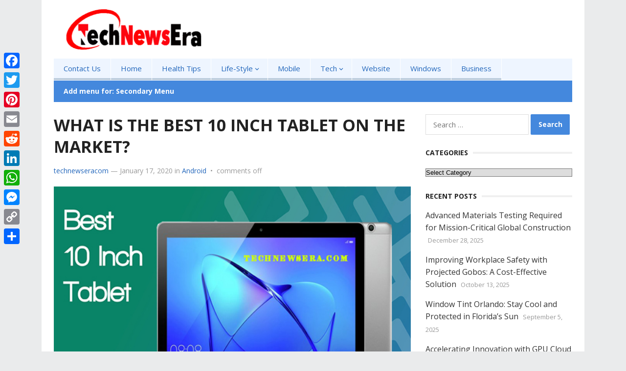

--- FILE ---
content_type: text/html; charset=UTF-8
request_url: https://www.technewsera.com/best-10-inch-tablet/
body_size: 20130
content:

<!DOCTYPE html>
<html lang="en-US">
<head>
<meta charset="UTF-8">
<meta name="viewport" content="width=device-width, initial-scale=1">
<meta http-equiv="X-UA-Compatible" content="IE=edge">
<meta name="HandheldFriendly" content="true">
<link rel="profile" href="https://gmpg.org/xfn/11">
<link href="https://fonts.googleapis.com/css?family=Open+Sans:400,400i,700" rel="stylesheet">
<meta name='robots' content='index, follow, max-image-preview:large, max-snippet:-1, max-video-preview:-1' />

	<!-- This site is optimized with the Yoast SEO plugin v26.8 - https://yoast.com/product/yoast-seo-wordpress/ -->
	<title>WHAT IS THE BEST 10 INCH TABLET ON THE MARKET? -</title>
	<meta name="description" content="I have done the research and compiled a list of the best 10-inch tablet on the market their full features and specs for you to be able to choose from." />
	<link rel="canonical" href="https://www.technewsera.com/best-10-inch-tablet/" />
	<meta property="og:locale" content="en_US" />
	<meta property="og:type" content="article" />
	<meta property="og:title" content="WHAT IS THE BEST 10 INCH TABLET ON THE MARKET? -" />
	<meta property="og:description" content="I have done the research and compiled a list of the best 10-inch tablet on the market their full features and specs for you to be able to choose from." />
	<meta property="og:url" content="https://www.technewsera.com/best-10-inch-tablet/" />
	<meta property="og:site_name" content="Tech News Era" />
	<meta property="article:published_time" content="2020-01-17T17:16:12+00:00" />
	<meta property="article:modified_time" content="2020-09-03T12:07:01+00:00" />
	<meta property="og:image" content="https://www.technewsera.com/wp-content/uploads/2020/01/10-inch-tablet.jpg" />
	<meta property="og:image:width" content="600" />
	<meta property="og:image:height" content="350" />
	<meta property="og:image:type" content="image/jpeg" />
	<meta name="author" content="technewseracom" />
	<meta name="twitter:card" content="summary_large_image" />
	<meta name="twitter:label1" content="Written by" />
	<meta name="twitter:data1" content="technewseracom" />
	<meta name="twitter:label2" content="Est. reading time" />
	<meta name="twitter:data2" content="8 minutes" />
	<script type="application/ld+json" class="yoast-schema-graph">{"@context":"https://schema.org","@graph":[{"@type":"Article","@id":"https://www.technewsera.com/best-10-inch-tablet/#article","isPartOf":{"@id":"https://www.technewsera.com/best-10-inch-tablet/"},"author":{"name":"technewseracom","@id":"https://www.technewsera.com/#/schema/person/7b86ab54195c29b5721b87938720c367"},"headline":"WHAT IS THE BEST 10 INCH TABLET ON THE MARKET?","datePublished":"2020-01-17T17:16:12+00:00","dateModified":"2020-09-03T12:07:01+00:00","mainEntityOfPage":{"@id":"https://www.technewsera.com/best-10-inch-tablet/"},"wordCount":1522,"commentCount":0,"publisher":{"@id":"https://www.technewsera.com/#organization"},"image":{"@id":"https://www.technewsera.com/best-10-inch-tablet/#primaryimage"},"thumbnailUrl":"https://www.technewsera.com/wp-content/uploads/2020/01/10-inch-tablet.jpg","keywords":["10 inch tablet","32GB","8MP","Apple App Store","APPLE iPad","Facing camra","IOS","ipados"],"articleSection":["Android"],"inLanguage":"en-US"},{"@type":"WebPage","@id":"https://www.technewsera.com/best-10-inch-tablet/","url":"https://www.technewsera.com/best-10-inch-tablet/","name":"WHAT IS THE BEST 10 INCH TABLET ON THE MARKET? -","isPartOf":{"@id":"https://www.technewsera.com/#website"},"primaryImageOfPage":{"@id":"https://www.technewsera.com/best-10-inch-tablet/#primaryimage"},"image":{"@id":"https://www.technewsera.com/best-10-inch-tablet/#primaryimage"},"thumbnailUrl":"https://www.technewsera.com/wp-content/uploads/2020/01/10-inch-tablet.jpg","datePublished":"2020-01-17T17:16:12+00:00","dateModified":"2020-09-03T12:07:01+00:00","description":"I have done the research and compiled a list of the best 10-inch tablet on the market their full features and specs for you to be able to choose from.","breadcrumb":{"@id":"https://www.technewsera.com/best-10-inch-tablet/#breadcrumb"},"inLanguage":"en-US","potentialAction":[{"@type":"ReadAction","target":["https://www.technewsera.com/best-10-inch-tablet/"]}]},{"@type":"ImageObject","inLanguage":"en-US","@id":"https://www.technewsera.com/best-10-inch-tablet/#primaryimage","url":"https://www.technewsera.com/wp-content/uploads/2020/01/10-inch-tablet.jpg","contentUrl":"https://www.technewsera.com/wp-content/uploads/2020/01/10-inch-tablet.jpg","width":600,"height":350,"caption":"10 inch tablet"},{"@type":"BreadcrumbList","@id":"https://www.technewsera.com/best-10-inch-tablet/#breadcrumb","itemListElement":[{"@type":"ListItem","position":1,"name":"Home","item":"https://www.technewsera.com/"},{"@type":"ListItem","position":2,"name":"WHAT IS THE BEST 10 INCH TABLET ON THE MARKET?"}]},{"@type":"WebSite","@id":"https://www.technewsera.com/#website","url":"https://www.technewsera.com/","name":"Tech News Era","description":"Get the latest technological Technews events, gadgets, Apps, tools, innovations, Social media, Software key free Download and many more.","publisher":{"@id":"https://www.technewsera.com/#organization"},"potentialAction":[{"@type":"SearchAction","target":{"@type":"EntryPoint","urlTemplate":"https://www.technewsera.com/?s={search_term_string}"},"query-input":{"@type":"PropertyValueSpecification","valueRequired":true,"valueName":"search_term_string"}}],"inLanguage":"en-US"},{"@type":"Organization","@id":"https://www.technewsera.com/#organization","name":"Tech News Era","url":"https://www.technewsera.com/","logo":{"@type":"ImageObject","inLanguage":"en-US","@id":"https://www.technewsera.com/#/schema/logo/image/","url":"https://www.technewsera.com/wp-content/uploads/2023/10/tech-news-era-1-e1697532693160.png","contentUrl":"https://www.technewsera.com/wp-content/uploads/2023/10/tech-news-era-1-e1697532693160.png","width":288,"height":88,"caption":"Tech News Era"},"image":{"@id":"https://www.technewsera.com/#/schema/logo/image/"}},{"@type":"Person","@id":"https://www.technewsera.com/#/schema/person/7b86ab54195c29b5721b87938720c367","name":"technewseracom","image":{"@type":"ImageObject","inLanguage":"en-US","@id":"https://www.technewsera.com/#/schema/person/image/","url":"https://secure.gravatar.com/avatar/e68e5aa2e59ad75e668db56d813f5c9c56836bdd1c3c9c3b1d256f350fef3a3b?s=96&r=g","contentUrl":"https://secure.gravatar.com/avatar/e68e5aa2e59ad75e668db56d813f5c9c56836bdd1c3c9c3b1d256f350fef3a3b?s=96&r=g","caption":"technewseracom"},"sameAs":["https://technewsera.com"]}]}</script>
	<!-- / Yoast SEO plugin. -->


<link rel='dns-prefetch' href='//static.addtoany.com' />
<link rel="alternate" type="application/rss+xml" title="Tech News Era &raquo; Feed" href="https://www.technewsera.com/feed/" />
<script type="d41436af2369dc6aa20d6c15-text/javascript" id="wpp-js" src="https://www.technewsera.com/wp-content/plugins/wordpress-popular-posts/assets/js/wpp.min.js?ver=7.3.6" data-sampling="0" data-sampling-rate="100" data-api-url="https://www.technewsera.com/wp-json/wordpress-popular-posts" data-post-id="4957" data-token="65fcf522fb" data-lang="0" data-debug="0"></script>
<link rel="alternate" title="oEmbed (JSON)" type="application/json+oembed" href="https://www.technewsera.com/wp-json/oembed/1.0/embed?url=https%3A%2F%2Fwww.technewsera.com%2Fbest-10-inch-tablet%2F" />
<link rel="alternate" title="oEmbed (XML)" type="text/xml+oembed" href="https://www.technewsera.com/wp-json/oembed/1.0/embed?url=https%3A%2F%2Fwww.technewsera.com%2Fbest-10-inch-tablet%2F&#038;format=xml" />
<style id='wp-img-auto-sizes-contain-inline-css' type='text/css'>
img:is([sizes=auto i],[sizes^="auto," i]){contain-intrinsic-size:3000px 1500px}
/*# sourceURL=wp-img-auto-sizes-contain-inline-css */
</style>
<style id='wp-emoji-styles-inline-css' type='text/css'>

	img.wp-smiley, img.emoji {
		display: inline !important;
		border: none !important;
		box-shadow: none !important;
		height: 1em !important;
		width: 1em !important;
		margin: 0 0.07em !important;
		vertical-align: -0.1em !important;
		background: none !important;
		padding: 0 !important;
	}
/*# sourceURL=wp-emoji-styles-inline-css */
</style>
<style id='wp-block-library-inline-css' type='text/css'>
:root{--wp-block-synced-color:#7a00df;--wp-block-synced-color--rgb:122,0,223;--wp-bound-block-color:var(--wp-block-synced-color);--wp-editor-canvas-background:#ddd;--wp-admin-theme-color:#007cba;--wp-admin-theme-color--rgb:0,124,186;--wp-admin-theme-color-darker-10:#006ba1;--wp-admin-theme-color-darker-10--rgb:0,107,160.5;--wp-admin-theme-color-darker-20:#005a87;--wp-admin-theme-color-darker-20--rgb:0,90,135;--wp-admin-border-width-focus:2px}@media (min-resolution:192dpi){:root{--wp-admin-border-width-focus:1.5px}}.wp-element-button{cursor:pointer}:root .has-very-light-gray-background-color{background-color:#eee}:root .has-very-dark-gray-background-color{background-color:#313131}:root .has-very-light-gray-color{color:#eee}:root .has-very-dark-gray-color{color:#313131}:root .has-vivid-green-cyan-to-vivid-cyan-blue-gradient-background{background:linear-gradient(135deg,#00d084,#0693e3)}:root .has-purple-crush-gradient-background{background:linear-gradient(135deg,#34e2e4,#4721fb 50%,#ab1dfe)}:root .has-hazy-dawn-gradient-background{background:linear-gradient(135deg,#faaca8,#dad0ec)}:root .has-subdued-olive-gradient-background{background:linear-gradient(135deg,#fafae1,#67a671)}:root .has-atomic-cream-gradient-background{background:linear-gradient(135deg,#fdd79a,#004a59)}:root .has-nightshade-gradient-background{background:linear-gradient(135deg,#330968,#31cdcf)}:root .has-midnight-gradient-background{background:linear-gradient(135deg,#020381,#2874fc)}:root{--wp--preset--font-size--normal:16px;--wp--preset--font-size--huge:42px}.has-regular-font-size{font-size:1em}.has-larger-font-size{font-size:2.625em}.has-normal-font-size{font-size:var(--wp--preset--font-size--normal)}.has-huge-font-size{font-size:var(--wp--preset--font-size--huge)}.has-text-align-center{text-align:center}.has-text-align-left{text-align:left}.has-text-align-right{text-align:right}.has-fit-text{white-space:nowrap!important}#end-resizable-editor-section{display:none}.aligncenter{clear:both}.items-justified-left{justify-content:flex-start}.items-justified-center{justify-content:center}.items-justified-right{justify-content:flex-end}.items-justified-space-between{justify-content:space-between}.screen-reader-text{border:0;clip-path:inset(50%);height:1px;margin:-1px;overflow:hidden;padding:0;position:absolute;width:1px;word-wrap:normal!important}.screen-reader-text:focus{background-color:#ddd;clip-path:none;color:#444;display:block;font-size:1em;height:auto;left:5px;line-height:normal;padding:15px 23px 14px;text-decoration:none;top:5px;width:auto;z-index:100000}html :where(.has-border-color){border-style:solid}html :where([style*=border-top-color]){border-top-style:solid}html :where([style*=border-right-color]){border-right-style:solid}html :where([style*=border-bottom-color]){border-bottom-style:solid}html :where([style*=border-left-color]){border-left-style:solid}html :where([style*=border-width]){border-style:solid}html :where([style*=border-top-width]){border-top-style:solid}html :where([style*=border-right-width]){border-right-style:solid}html :where([style*=border-bottom-width]){border-bottom-style:solid}html :where([style*=border-left-width]){border-left-style:solid}html :where(img[class*=wp-image-]){height:auto;max-width:100%}:where(figure){margin:0 0 1em}html :where(.is-position-sticky){--wp-admin--admin-bar--position-offset:var(--wp-admin--admin-bar--height,0px)}@media screen and (max-width:600px){html :where(.is-position-sticky){--wp-admin--admin-bar--position-offset:0px}}

/*# sourceURL=wp-block-library-inline-css */
</style><style id='global-styles-inline-css' type='text/css'>
:root{--wp--preset--aspect-ratio--square: 1;--wp--preset--aspect-ratio--4-3: 4/3;--wp--preset--aspect-ratio--3-4: 3/4;--wp--preset--aspect-ratio--3-2: 3/2;--wp--preset--aspect-ratio--2-3: 2/3;--wp--preset--aspect-ratio--16-9: 16/9;--wp--preset--aspect-ratio--9-16: 9/16;--wp--preset--color--black: #000000;--wp--preset--color--cyan-bluish-gray: #abb8c3;--wp--preset--color--white: #ffffff;--wp--preset--color--pale-pink: #f78da7;--wp--preset--color--vivid-red: #cf2e2e;--wp--preset--color--luminous-vivid-orange: #ff6900;--wp--preset--color--luminous-vivid-amber: #fcb900;--wp--preset--color--light-green-cyan: #7bdcb5;--wp--preset--color--vivid-green-cyan: #00d084;--wp--preset--color--pale-cyan-blue: #8ed1fc;--wp--preset--color--vivid-cyan-blue: #0693e3;--wp--preset--color--vivid-purple: #9b51e0;--wp--preset--gradient--vivid-cyan-blue-to-vivid-purple: linear-gradient(135deg,rgb(6,147,227) 0%,rgb(155,81,224) 100%);--wp--preset--gradient--light-green-cyan-to-vivid-green-cyan: linear-gradient(135deg,rgb(122,220,180) 0%,rgb(0,208,130) 100%);--wp--preset--gradient--luminous-vivid-amber-to-luminous-vivid-orange: linear-gradient(135deg,rgb(252,185,0) 0%,rgb(255,105,0) 100%);--wp--preset--gradient--luminous-vivid-orange-to-vivid-red: linear-gradient(135deg,rgb(255,105,0) 0%,rgb(207,46,46) 100%);--wp--preset--gradient--very-light-gray-to-cyan-bluish-gray: linear-gradient(135deg,rgb(238,238,238) 0%,rgb(169,184,195) 100%);--wp--preset--gradient--cool-to-warm-spectrum: linear-gradient(135deg,rgb(74,234,220) 0%,rgb(151,120,209) 20%,rgb(207,42,186) 40%,rgb(238,44,130) 60%,rgb(251,105,98) 80%,rgb(254,248,76) 100%);--wp--preset--gradient--blush-light-purple: linear-gradient(135deg,rgb(255,206,236) 0%,rgb(152,150,240) 100%);--wp--preset--gradient--blush-bordeaux: linear-gradient(135deg,rgb(254,205,165) 0%,rgb(254,45,45) 50%,rgb(107,0,62) 100%);--wp--preset--gradient--luminous-dusk: linear-gradient(135deg,rgb(255,203,112) 0%,rgb(199,81,192) 50%,rgb(65,88,208) 100%);--wp--preset--gradient--pale-ocean: linear-gradient(135deg,rgb(255,245,203) 0%,rgb(182,227,212) 50%,rgb(51,167,181) 100%);--wp--preset--gradient--electric-grass: linear-gradient(135deg,rgb(202,248,128) 0%,rgb(113,206,126) 100%);--wp--preset--gradient--midnight: linear-gradient(135deg,rgb(2,3,129) 0%,rgb(40,116,252) 100%);--wp--preset--font-size--small: 13px;--wp--preset--font-size--medium: 20px;--wp--preset--font-size--large: 36px;--wp--preset--font-size--x-large: 42px;--wp--preset--spacing--20: 0.44rem;--wp--preset--spacing--30: 0.67rem;--wp--preset--spacing--40: 1rem;--wp--preset--spacing--50: 1.5rem;--wp--preset--spacing--60: 2.25rem;--wp--preset--spacing--70: 3.38rem;--wp--preset--spacing--80: 5.06rem;--wp--preset--shadow--natural: 6px 6px 9px rgba(0, 0, 0, 0.2);--wp--preset--shadow--deep: 12px 12px 50px rgba(0, 0, 0, 0.4);--wp--preset--shadow--sharp: 6px 6px 0px rgba(0, 0, 0, 0.2);--wp--preset--shadow--outlined: 6px 6px 0px -3px rgb(255, 255, 255), 6px 6px rgb(0, 0, 0);--wp--preset--shadow--crisp: 6px 6px 0px rgb(0, 0, 0);}:where(.is-layout-flex){gap: 0.5em;}:where(.is-layout-grid){gap: 0.5em;}body .is-layout-flex{display: flex;}.is-layout-flex{flex-wrap: wrap;align-items: center;}.is-layout-flex > :is(*, div){margin: 0;}body .is-layout-grid{display: grid;}.is-layout-grid > :is(*, div){margin: 0;}:where(.wp-block-columns.is-layout-flex){gap: 2em;}:where(.wp-block-columns.is-layout-grid){gap: 2em;}:where(.wp-block-post-template.is-layout-flex){gap: 1.25em;}:where(.wp-block-post-template.is-layout-grid){gap: 1.25em;}.has-black-color{color: var(--wp--preset--color--black) !important;}.has-cyan-bluish-gray-color{color: var(--wp--preset--color--cyan-bluish-gray) !important;}.has-white-color{color: var(--wp--preset--color--white) !important;}.has-pale-pink-color{color: var(--wp--preset--color--pale-pink) !important;}.has-vivid-red-color{color: var(--wp--preset--color--vivid-red) !important;}.has-luminous-vivid-orange-color{color: var(--wp--preset--color--luminous-vivid-orange) !important;}.has-luminous-vivid-amber-color{color: var(--wp--preset--color--luminous-vivid-amber) !important;}.has-light-green-cyan-color{color: var(--wp--preset--color--light-green-cyan) !important;}.has-vivid-green-cyan-color{color: var(--wp--preset--color--vivid-green-cyan) !important;}.has-pale-cyan-blue-color{color: var(--wp--preset--color--pale-cyan-blue) !important;}.has-vivid-cyan-blue-color{color: var(--wp--preset--color--vivid-cyan-blue) !important;}.has-vivid-purple-color{color: var(--wp--preset--color--vivid-purple) !important;}.has-black-background-color{background-color: var(--wp--preset--color--black) !important;}.has-cyan-bluish-gray-background-color{background-color: var(--wp--preset--color--cyan-bluish-gray) !important;}.has-white-background-color{background-color: var(--wp--preset--color--white) !important;}.has-pale-pink-background-color{background-color: var(--wp--preset--color--pale-pink) !important;}.has-vivid-red-background-color{background-color: var(--wp--preset--color--vivid-red) !important;}.has-luminous-vivid-orange-background-color{background-color: var(--wp--preset--color--luminous-vivid-orange) !important;}.has-luminous-vivid-amber-background-color{background-color: var(--wp--preset--color--luminous-vivid-amber) !important;}.has-light-green-cyan-background-color{background-color: var(--wp--preset--color--light-green-cyan) !important;}.has-vivid-green-cyan-background-color{background-color: var(--wp--preset--color--vivid-green-cyan) !important;}.has-pale-cyan-blue-background-color{background-color: var(--wp--preset--color--pale-cyan-blue) !important;}.has-vivid-cyan-blue-background-color{background-color: var(--wp--preset--color--vivid-cyan-blue) !important;}.has-vivid-purple-background-color{background-color: var(--wp--preset--color--vivid-purple) !important;}.has-black-border-color{border-color: var(--wp--preset--color--black) !important;}.has-cyan-bluish-gray-border-color{border-color: var(--wp--preset--color--cyan-bluish-gray) !important;}.has-white-border-color{border-color: var(--wp--preset--color--white) !important;}.has-pale-pink-border-color{border-color: var(--wp--preset--color--pale-pink) !important;}.has-vivid-red-border-color{border-color: var(--wp--preset--color--vivid-red) !important;}.has-luminous-vivid-orange-border-color{border-color: var(--wp--preset--color--luminous-vivid-orange) !important;}.has-luminous-vivid-amber-border-color{border-color: var(--wp--preset--color--luminous-vivid-amber) !important;}.has-light-green-cyan-border-color{border-color: var(--wp--preset--color--light-green-cyan) !important;}.has-vivid-green-cyan-border-color{border-color: var(--wp--preset--color--vivid-green-cyan) !important;}.has-pale-cyan-blue-border-color{border-color: var(--wp--preset--color--pale-cyan-blue) !important;}.has-vivid-cyan-blue-border-color{border-color: var(--wp--preset--color--vivid-cyan-blue) !important;}.has-vivid-purple-border-color{border-color: var(--wp--preset--color--vivid-purple) !important;}.has-vivid-cyan-blue-to-vivid-purple-gradient-background{background: var(--wp--preset--gradient--vivid-cyan-blue-to-vivid-purple) !important;}.has-light-green-cyan-to-vivid-green-cyan-gradient-background{background: var(--wp--preset--gradient--light-green-cyan-to-vivid-green-cyan) !important;}.has-luminous-vivid-amber-to-luminous-vivid-orange-gradient-background{background: var(--wp--preset--gradient--luminous-vivid-amber-to-luminous-vivid-orange) !important;}.has-luminous-vivid-orange-to-vivid-red-gradient-background{background: var(--wp--preset--gradient--luminous-vivid-orange-to-vivid-red) !important;}.has-very-light-gray-to-cyan-bluish-gray-gradient-background{background: var(--wp--preset--gradient--very-light-gray-to-cyan-bluish-gray) !important;}.has-cool-to-warm-spectrum-gradient-background{background: var(--wp--preset--gradient--cool-to-warm-spectrum) !important;}.has-blush-light-purple-gradient-background{background: var(--wp--preset--gradient--blush-light-purple) !important;}.has-blush-bordeaux-gradient-background{background: var(--wp--preset--gradient--blush-bordeaux) !important;}.has-luminous-dusk-gradient-background{background: var(--wp--preset--gradient--luminous-dusk) !important;}.has-pale-ocean-gradient-background{background: var(--wp--preset--gradient--pale-ocean) !important;}.has-electric-grass-gradient-background{background: var(--wp--preset--gradient--electric-grass) !important;}.has-midnight-gradient-background{background: var(--wp--preset--gradient--midnight) !important;}.has-small-font-size{font-size: var(--wp--preset--font-size--small) !important;}.has-medium-font-size{font-size: var(--wp--preset--font-size--medium) !important;}.has-large-font-size{font-size: var(--wp--preset--font-size--large) !important;}.has-x-large-font-size{font-size: var(--wp--preset--font-size--x-large) !important;}
/*# sourceURL=global-styles-inline-css */
</style>

<style id='classic-theme-styles-inline-css' type='text/css'>
/*! This file is auto-generated */
.wp-block-button__link{color:#fff;background-color:#32373c;border-radius:9999px;box-shadow:none;text-decoration:none;padding:calc(.667em + 2px) calc(1.333em + 2px);font-size:1.125em}.wp-block-file__button{background:#32373c;color:#fff;text-decoration:none}
/*# sourceURL=/wp-includes/css/classic-themes.min.css */
</style>
<link rel='stylesheet' id='ez-toc-css' href='https://www.technewsera.com/wp-content/plugins/easy-table-of-contents/assets/css/screen.min.css?ver=2.0.80' type='text/css' media='all' />
<style id='ez-toc-inline-css' type='text/css'>
div#ez-toc-container .ez-toc-title {font-size: 120%;}div#ez-toc-container .ez-toc-title {font-weight: 500;}div#ez-toc-container ul li , div#ez-toc-container ul li a {font-size: 95%;}div#ez-toc-container ul li , div#ez-toc-container ul li a {font-weight: 500;}div#ez-toc-container nav ul ul li {font-size: 90%;}.ez-toc-box-title {font-weight: bold; margin-bottom: 10px; text-align: center; text-transform: uppercase; letter-spacing: 1px; color: #666; padding-bottom: 5px;position:absolute;top:-4%;left:5%;background-color: inherit;transition: top 0.3s ease;}.ez-toc-box-title.toc-closed {top:-25%;}
/*# sourceURL=ez-toc-inline-css */
</style>
<link rel='stylesheet' id='wordpress-popular-posts-css-css' href='https://www.technewsera.com/wp-content/plugins/wordpress-popular-posts/assets/css/wpp.css?ver=7.3.6' type='text/css' media='all' />
<link rel='stylesheet' id='mysocial-style-css' href='https://www.technewsera.com/wp-content/themes/mysocial/style.css?ver=20180523' type='text/css' media='all' />
<link rel='stylesheet' id='genericons-style-css' href='https://www.technewsera.com/wp-content/themes/mysocial/genericons/genericons.css?ver=6.9' type='text/css' media='all' />
<link rel='stylesheet' id='responsive-style-css' href='https://www.technewsera.com/wp-content/themes/mysocial/responsive.css?ver=20161209' type='text/css' media='all' />
<link rel='stylesheet' id='addtoany-css' href='https://www.technewsera.com/wp-content/plugins/add-to-any/addtoany.min.css?ver=1.16' type='text/css' media='all' />
<style id='addtoany-inline-css' type='text/css'>
@media screen and (max-width:980px){
.a2a_floating_style.a2a_vertical_style{display:none;}
}
/*# sourceURL=addtoany-inline-css */
</style>
<script type="d41436af2369dc6aa20d6c15-text/javascript" id="addtoany-core-js-before">
/* <![CDATA[ */
window.a2a_config=window.a2a_config||{};a2a_config.callbacks=[];a2a_config.overlays=[];a2a_config.templates={};

//# sourceURL=addtoany-core-js-before
/* ]]> */
</script>
<script type="d41436af2369dc6aa20d6c15-text/javascript" defer src="https://static.addtoany.com/menu/page.js" id="addtoany-core-js"></script>
<script type="d41436af2369dc6aa20d6c15-text/javascript" src="https://www.technewsera.com/wp-includes/js/jquery/jquery.min.js?ver=3.7.1" id="jquery-core-js"></script>
<script type="d41436af2369dc6aa20d6c15-text/javascript" src="https://www.technewsera.com/wp-includes/js/jquery/jquery-migrate.min.js?ver=3.4.1" id="jquery-migrate-js"></script>
<script type="d41436af2369dc6aa20d6c15-text/javascript" defer src="https://www.technewsera.com/wp-content/plugins/add-to-any/addtoany.min.js?ver=1.1" id="addtoany-jquery-js"></script>
<link rel="https://api.w.org/" href="https://www.technewsera.com/wp-json/" /><link rel="alternate" title="JSON" type="application/json" href="https://www.technewsera.com/wp-json/wp/v2/posts/4957" /><link rel="EditURI" type="application/rsd+xml" title="RSD" href="https://www.technewsera.com/xmlrpc.php?rsd" />
<meta name="generator" content="WordPress 6.9" />
<link rel='shortlink' href='https://www.technewsera.com/?p=4957' />
            <style id="wpp-loading-animation-styles">@-webkit-keyframes bgslide{from{background-position-x:0}to{background-position-x:-200%}}@keyframes bgslide{from{background-position-x:0}to{background-position-x:-200%}}.wpp-widget-block-placeholder,.wpp-shortcode-placeholder{margin:0 auto;width:60px;height:3px;background:#dd3737;background:linear-gradient(90deg,#dd3737 0%,#571313 10%,#dd3737 100%);background-size:200% auto;border-radius:3px;-webkit-animation:bgslide 1s infinite linear;animation:bgslide 1s infinite linear}</style>
            
<!-- BEGIN Clicky Analytics v2.2.4 Tracking - https://wordpress.org/plugins/clicky-analytics/ -->
<script type="d41436af2369dc6aa20d6c15-text/javascript">
  var clicky_custom = clicky_custom || {};
  clicky_custom.outbound_pattern = ['/go/','/out/'];
</script>

<script async src="//static.getclicky.com/101175453.js" type="d41436af2369dc6aa20d6c15-text/javascript"></script>

<!-- END Clicky Analytics v2.2.4 Tracking -->

<script async src="//pagead2.googlesyndication.com/pagead/js/adsbygoogle.js" type="d41436af2369dc6aa20d6c15-text/javascript"></script>
<script type="d41436af2369dc6aa20d6c15-text/javascript">
     (adsbygoogle = window.adsbygoogle || []).push({
          google_ad_client: "ca-pub-6226408454938172",
          enable_page_level_ads: true
     });
</script>

<meta name="google-site-verification" content="w860wLQvzUEak_EECTyz2okArWMmJNgX0rxK9Wr4qNU" />

<meta name="agtoken" content="6mtMKcam7mDMLHlOKeeSTMomLz7EFCrJrzAEzJ2jo54">
<!-- Google Tag Manager -->
<script type="d41436af2369dc6aa20d6c15-text/javascript">(function(w,d,s,l,i){w[l]=w[l]||[];w[l].push({'gtm.start':
new Date().getTime(),event:'gtm.js'});var f=d.getElementsByTagName(s)[0],
j=d.createElement(s),dl=l!='dataLayer'?'&l='+l:'';j.async=true;j.src=
'https://www.googletagmanager.com/gtm.js?id='+i+dl;f.parentNode.insertBefore(j,f);
})(window,document,'script','dataLayer','GTM-TXBMGM5');</script>
<!-- End Google Tag Manager --><link rel="icon" href="https://www.technewsera.com/wp-content/uploads/2017/09/cropped-FVN-32x32.jpg" sizes="32x32" />
<link rel="icon" href="https://www.technewsera.com/wp-content/uploads/2017/09/cropped-FVN-192x192.jpg" sizes="192x192" />
<link rel="apple-touch-icon" href="https://www.technewsera.com/wp-content/uploads/2017/09/cropped-FVN-180x180.jpg" />
<meta name="msapplication-TileImage" content="https://www.technewsera.com/wp-content/uploads/2017/09/cropped-FVN-270x270.jpg" />
		<style type="text/css" id="wp-custom-css">
			.entry-content p{text-align:justify}
.sidebar {
    position: sticky;
    top: 40px;
}		</style>
		
<style type="text/css" media="all">
	body,
	.breadcrumbs h1,
	.breadcrumbs h2,
	.breadcrumbs h3,
	.section-header h1,
	.section-header h2,
	.section-header h3,
	label,
	input,
	input[type="text"],
	input[type="email"],
	input[type="url"],
	input[type="search"],
	input[type="password"],
	textarea,
	button,
	.btn,
	input[type="submit"],
	input[type="reset"],
	input[type="button"],
	table,
	.sidebar .widget_ad .widget-title,
	.site-footer .widget_ad .widget-title {
		font-family: "Open Sans", "Helvetica Neue", Helvetica, Arial, sans-serif;
	}
	h1,h2,h3,h4,h5,h6 {
		font-family: "Open Sans", "Helvetica Neue", Helvetica, Arial, sans-serif;
	}
	a,
	a:hover,
	a:visited,
	.site-title a:hover,
	.sf-menu ul li li a:hover,
	.sf-menu li.sfHover li a:hover,
	#primary-menu li a:hover,
	#primary-menu li.current-menu-item a,
	#primary-menu li li a:hover,
	#primary-menu li li.current-menu-item a:hover,
	#secondary-menu li li a:hover,
	.entry-related h3 span,
	.entry-meta a,
	.pagination .page-numbers:hover,
	.edit-link a,
	.author-box .author-name span a,
	.comment-reply-title small a:hover,
	.sidebar .widget ul li a:hover,
	.site-footer .widget ul li a:hover,
	.mobile-menu ul li a:hover,
	.entry-tags .tag-links a:hover:before,
	.widget_tag_cloud .tagcloud a:hover:before,
	.entry-content a,
	.entry-content a:visited,
	.page-content a,
	.page-content a:visited,
	.widget a:visited,
	.entry-related .hentry .entry-title a:hover {
		color: #26b;
	}
	.pagination {
		border-bottom-color: #48d;
	}
	.mobile-menu-icon .menu-icon-close,
	.mobile-menu-icon .menu-icon-open {
		background-color: #26b;
	}
	#secondary-bar,
	button,
	.btn,
	input[type="submit"],
	input[type="reset"],
	input[type="button"],
	button:hover,
	.btn:hover,
	input[type="reset"]:hover,
	input[type="submit"]:hover,
	input[type="button"]:hover,
	.pagination .page-numbers.current {
		background-color: #48d;
	}
</style>
</head>

<body class="wp-singular post-template-default single single-post postid-4957 single-format-standard wp-theme-mysocial group-blog">
<noscript><iframe src="https://www.googletagmanager.com/ns.html?id=GTM-TXBMGM5"
height="0" width="0" style="display:none;visibility:hidden"></iframe></noscript>
<div id="page" class="site">

	<header id="masthead" class="site-header clear">

		<div class="site-start clear">

			<div class="container">

			<div class="site-branding">

								
				<div id="logo">
					<span class="helper"></span>
					<a href="https://www.technewsera.com/" rel="home">
						<img src="https://technewsera.com/wp-content/uploads/2017/10/tech-news-era-1.png" alt=""/>
					</a>
				</div><!-- #logo -->

				
			</div><!-- .site-branding -->

			
			<span class="mobile-menu-icon">
				<span class="menu-icon-open">Menu</span>
				<span class="menu-icon-close"><span class="genericon genericon-close"></span></span>		
			</span>	
			
			</div><!-- .container -->

		</div><!-- .site-start -->

		<div id="primary-bar" class="container">

			<nav id="primary-nav" class="main-navigation">

				<div class="menu-header-menu-container"><ul id="primary-menu" class="sf-menu"><li id="menu-item-11739" class="menu-item menu-item-type-post_type menu-item-object-page menu-item-11739"><a href="https://www.technewsera.com/contact-us/">Contact Us</a></li>
<li id="menu-item-1893" class="menu-item menu-item-type-custom menu-item-object-custom menu-item-1893"><a href="https://technewsera.com/">Home</a></li>
<li id="menu-item-1699" class="menu-item menu-item-type-taxonomy menu-item-object-category menu-item-1699"><a href="https://www.technewsera.com/Tech/health/">Health Tips</a></li>
<li id="menu-item-1703" class="menu-item menu-item-type-taxonomy menu-item-object-category menu-item-has-children menu-item-1703"><a href="https://www.technewsera.com/Tech/lifestyle/">Life-Style</a>
<ul class="sub-menu">
	<li id="menu-item-3106" class="menu-item menu-item-type-taxonomy menu-item-object-category menu-item-3106"><a href="https://www.technewsera.com/Tech/lifestyle/automotive/">Automotive</a></li>
	<li id="menu-item-2882" class="menu-item menu-item-type-taxonomy menu-item-object-category menu-item-2882"><a href="https://www.technewsera.com/Tech/lifestyle/career/">Career</a></li>
	<li id="menu-item-2883" class="menu-item menu-item-type-taxonomy menu-item-object-category menu-item-2883"><a href="https://www.technewsera.com/Tech/lifestyle/education/">Education</a></li>
	<li id="menu-item-3113" class="menu-item menu-item-type-taxonomy menu-item-object-category menu-item-3113"><a href="https://www.technewsera.com/Tech/lifestyle/fashion/">Fashion</a></li>
	<li id="menu-item-3073" class="menu-item menu-item-type-taxonomy menu-item-object-category menu-item-3073"><a href="https://www.technewsera.com/Tech/lifestyle/finance/">Finance</a></li>
	<li id="menu-item-3121" class="menu-item menu-item-type-taxonomy menu-item-object-category menu-item-3121"><a href="https://www.technewsera.com/Tech/lifestyle/office/">Office</a></li>
</ul>
</li>
<li id="menu-item-2044" class="menu-item menu-item-type-taxonomy menu-item-object-category menu-item-2044"><a href="https://www.technewsera.com/Tech/mobile/">Mobile</a></li>
<li id="menu-item-1417" class="menu-item menu-item-type-taxonomy menu-item-object-category menu-item-has-children menu-item-1417"><a href="https://www.technewsera.com/Tech/tech/">Tech</a>
<ul class="sub-menu">
	<li id="menu-item-2837" class="menu-item menu-item-type-taxonomy menu-item-object-category menu-item-2837"><a href="https://www.technewsera.com/Tech/tech/seo/">SEO</a></li>
	<li id="menu-item-1702" class="menu-item menu-item-type-taxonomy menu-item-object-category menu-item-1702"><a href="https://www.technewsera.com/Tech/social-media/">Social Media</a></li>
	<li id="menu-item-3636" class="menu-item menu-item-type-taxonomy menu-item-object-category menu-item-3636"><a href="https://www.technewsera.com/Tech/tech/tools/">Tools</a></li>
	<li id="menu-item-2838" class="menu-item menu-item-type-taxonomy menu-item-object-category menu-item-2838"><a href="https://www.technewsera.com/Tech/tech/web-development/">Web Development</a></li>
</ul>
</li>
<li id="menu-item-11736" class="menu-item menu-item-type-taxonomy menu-item-object-category menu-item-11736"><a href="https://www.technewsera.com/Tech/website/">Website</a></li>
<li id="menu-item-11737" class="menu-item menu-item-type-taxonomy menu-item-object-category menu-item-11737"><a href="https://www.technewsera.com/Tech/windows/">Windows</a></li>
<li id="menu-item-11738" class="menu-item menu-item-type-taxonomy menu-item-object-category menu-item-11738"><a href="https://www.technewsera.com/Tech/business/">Business</a></li>
</ul></div>
			</nav><!-- #primary-nav -->	

			
		</div><!-- #primary-bar -->	

		<div id="secondary-bar" class="container clear">

			<div class="container">

			<nav id="secondary-nav" class="secondary-navigation">

				
					<ul id="secondary-menu" class="sf-menu">
						<li><a href="https://www.technewsera.com/wp-admin/nav-menus.php">Add menu for: Secondary Menu</a></li>
					</ul><!-- .sf-menu -->

				
			</nav><!-- #secondary-nav -->

			</div><!-- .container -->				

		</div><!-- .secondary-bar -->

		<div class="mobile-menu clear">

			<div class="container">

			<div class="menu-left"><h3>Pages</h3><div class="menu-header-menu-container"><ul id="primary-mobile-menu" class=""><li class="menu-item menu-item-type-post_type menu-item-object-page menu-item-11739"><a href="https://www.technewsera.com/contact-us/">Contact Us</a></li>
<li class="menu-item menu-item-type-custom menu-item-object-custom menu-item-1893"><a href="https://technewsera.com/">Home</a></li>
<li class="menu-item menu-item-type-taxonomy menu-item-object-category menu-item-1699"><a href="https://www.technewsera.com/Tech/health/">Health Tips</a></li>
<li class="menu-item menu-item-type-taxonomy menu-item-object-category menu-item-1703"><a href="https://www.technewsera.com/Tech/lifestyle/">Life-Style</a></li>
<li class="menu-item menu-item-type-taxonomy menu-item-object-category menu-item-2044"><a href="https://www.technewsera.com/Tech/mobile/">Mobile</a></li>
<li class="menu-item menu-item-type-taxonomy menu-item-object-category menu-item-1417"><a href="https://www.technewsera.com/Tech/tech/">Tech</a></li>
<li class="menu-item menu-item-type-taxonomy menu-item-object-category menu-item-11736"><a href="https://www.technewsera.com/Tech/website/">Website</a></li>
<li class="menu-item menu-item-type-taxonomy menu-item-object-category menu-item-11737"><a href="https://www.technewsera.com/Tech/windows/">Windows</a></li>
<li class="menu-item menu-item-type-taxonomy menu-item-object-category menu-item-11738"><a href="https://www.technewsera.com/Tech/business/">Business</a></li>
</ul></div></div>
			</div><!-- .container -->

		</div><!-- .mobile-menu -->	

								

	</header><!-- #masthead -->

	<div id="content" class="site-content container clear">

	<div id="primary" class="content-area">
		<main id="main" class="site-main" >

		
<article id="post-4957" class="post-4957 post type-post status-publish format-standard has-post-thumbnail hentry category-android tag-10-inch-tablet tag-32gb tag-8mp tag-apple-app-store tag-apple-ipad tag-facing-camra tag-ios tag-ipados">
	<header class="entry-header">	
		<h1 class="entry-title">WHAT IS THE BEST 10 INCH TABLET ON THE MARKET?</h1>
		<div class="entry-meta clear">

	<span class="entry-author"><a href="https://www.technewsera.com/author/technewseracom/" title="Posts by technewseracom" rel="author">technewseracom</a> &#8212; </span> 
	<span class="entry-date">January 17, 2020</span>
	<span class="entry-category"> in <a href="https://www.technewsera.com/Tech/android/" title="View all posts in Android" >Android</a> </span>


	<span class='sep'>&bull;</span> <span class='entry-comment'><span class="comments-link">comments off</span></span>
</div><!-- .entry-meta -->
		
	</header><!-- .entry-header -->

	<div class="entry-content">
		<img width="600" height="350" src="https://www.technewsera.com/wp-content/uploads/2020/01/10-inch-tablet.jpg" class="attachment-single_thumb size-single_thumb wp-post-image" alt="10 inch tablet" decoding="async" fetchpriority="high" srcset="https://www.technewsera.com/wp-content/uploads/2020/01/10-inch-tablet.jpg 600w, https://www.technewsera.com/wp-content/uploads/2020/01/10-inch-tablet-300x175.jpg 300w" sizes="(max-width: 600px) 100vw, 600px" />	
		<div id="ez-toc-container" class="ez-toc-v2_0_80 counter-hierarchy ez-toc-counter ez-toc-grey ez-toc-container-direction">
<div class="ez-toc-title-container">
<p class="ez-toc-title" style="cursor:inherit">Table of Contents</p>
<span class="ez-toc-title-toggle"><a href="#" class="ez-toc-pull-right ez-toc-btn ez-toc-btn-xs ez-toc-btn-default ez-toc-toggle" aria-label="Toggle Table of Content"><span class="ez-toc-js-icon-con"><span class=""><span class="eztoc-hide" style="display:none;">Toggle</span><span class="ez-toc-icon-toggle-span"><svg style="fill: #999;color:#999" xmlns="http://www.w3.org/2000/svg" class="list-377408" width="20px" height="20px" viewBox="0 0 24 24" fill="none"><path d="M6 6H4v2h2V6zm14 0H8v2h12V6zM4 11h2v2H4v-2zm16 0H8v2h12v-2zM4 16h2v2H4v-2zm16 0H8v2h12v-2z" fill="currentColor"></path></svg><svg style="fill: #999;color:#999" class="arrow-unsorted-368013" xmlns="http://www.w3.org/2000/svg" width="10px" height="10px" viewBox="0 0 24 24" version="1.2" baseProfile="tiny"><path d="M18.2 9.3l-6.2-6.3-6.2 6.3c-.2.2-.3.4-.3.7s.1.5.3.7c.2.2.4.3.7.3h11c.3 0 .5-.1.7-.3.2-.2.3-.5.3-.7s-.1-.5-.3-.7zM5.8 14.7l6.2 6.3 6.2-6.3c.2-.2.3-.5.3-.7s-.1-.5-.3-.7c-.2-.2-.4-.3-.7-.3h-11c-.3 0-.5.1-.7.3-.2.2-.3.5-.3.7s.1.5.3.7z"/></svg></span></span></span></a></span></div>
<nav><ul class='ez-toc-list ez-toc-list-level-1 ' ><li class='ez-toc-page-1 ez-toc-heading-level-2'><a class="ez-toc-link ez-toc-heading-1" href="#APPLE_iPad" >APPLE iPad.</a></li><li class='ez-toc-page-1 ez-toc-heading-level-2'><a class="ez-toc-link ez-toc-heading-2" href="#_LENOVO_YOGA_TAB_3_PRO" > LENOVO YOGA TAB 3 PRO.</a></li><li class='ez-toc-page-1 ez-toc-heading-level-2'><a class="ez-toc-link ez-toc-heading-3" href="#_SAMSUNG_GALAXY_TAB_S6" > SAMSUNG GALAXY TAB S6.</a></li><li class='ez-toc-page-1 ez-toc-heading-level-2'><a class="ez-toc-link ez-toc-heading-4" href="#_ACER_ICONIA_ONE_10" > ACER ICONIA ONE 10</a></li><li class='ez-toc-page-1 ez-toc-heading-level-2'><a class="ez-toc-link ez-toc-heading-5" href="#_MICROSOFT_SURFACE_GO" > MICROSOFT SURFACE GO.</a></li><li class='ez-toc-page-1 ez-toc-heading-level-2'><a class="ez-toc-link ez-toc-heading-6" href="#_SAMSUNG_GALAXY_TAB_A" > SAMSUNG GALAXY TAB A</a></li><li class='ez-toc-page-1 ez-toc-heading-level-2'><a class="ez-toc-link ez-toc-heading-7" href="#_SAMSUNG_GALAXY_TAB_S5e" > SAMSUNG GALAXY TAB S5e</a></li></ul></nav></div>
<div class="addtoany_share_save_container addtoany_content addtoany_content_top"><div class="a2a_kit a2a_kit_size_32 addtoany_list" data-a2a-url="https://www.technewsera.com/best-10-inch-tablet/" data-a2a-title="WHAT IS THE BEST 10 INCH TABLET ON THE MARKET?"><a class="a2a_button_facebook" href="https://www.addtoany.com/add_to/facebook?linkurl=https%3A%2F%2Fwww.technewsera.com%2Fbest-10-inch-tablet%2F&amp;linkname=WHAT%20IS%20THE%20BEST%2010%20INCH%20TABLET%20ON%20THE%20MARKET%3F" title="Facebook" rel="nofollow noopener" target="_blank"></a><a class="a2a_button_twitter" href="https://www.addtoany.com/add_to/twitter?linkurl=https%3A%2F%2Fwww.technewsera.com%2Fbest-10-inch-tablet%2F&amp;linkname=WHAT%20IS%20THE%20BEST%2010%20INCH%20TABLET%20ON%20THE%20MARKET%3F" title="Twitter" rel="nofollow noopener" target="_blank"></a><a class="a2a_button_pinterest" href="https://www.addtoany.com/add_to/pinterest?linkurl=https%3A%2F%2Fwww.technewsera.com%2Fbest-10-inch-tablet%2F&amp;linkname=WHAT%20IS%20THE%20BEST%2010%20INCH%20TABLET%20ON%20THE%20MARKET%3F" title="Pinterest" rel="nofollow noopener" target="_blank"></a><a class="a2a_button_email" href="https://www.addtoany.com/add_to/email?linkurl=https%3A%2F%2Fwww.technewsera.com%2Fbest-10-inch-tablet%2F&amp;linkname=WHAT%20IS%20THE%20BEST%2010%20INCH%20TABLET%20ON%20THE%20MARKET%3F" title="Email" rel="nofollow noopener" target="_blank"></a><a class="a2a_button_reddit" href="https://www.addtoany.com/add_to/reddit?linkurl=https%3A%2F%2Fwww.technewsera.com%2Fbest-10-inch-tablet%2F&amp;linkname=WHAT%20IS%20THE%20BEST%2010%20INCH%20TABLET%20ON%20THE%20MARKET%3F" title="Reddit" rel="nofollow noopener" target="_blank"></a><a class="a2a_button_linkedin" href="https://www.addtoany.com/add_to/linkedin?linkurl=https%3A%2F%2Fwww.technewsera.com%2Fbest-10-inch-tablet%2F&amp;linkname=WHAT%20IS%20THE%20BEST%2010%20INCH%20TABLET%20ON%20THE%20MARKET%3F" title="LinkedIn" rel="nofollow noopener" target="_blank"></a><a class="a2a_button_whatsapp" href="https://www.addtoany.com/add_to/whatsapp?linkurl=https%3A%2F%2Fwww.technewsera.com%2Fbest-10-inch-tablet%2F&amp;linkname=WHAT%20IS%20THE%20BEST%2010%20INCH%20TABLET%20ON%20THE%20MARKET%3F" title="WhatsApp" rel="nofollow noopener" target="_blank"></a><a class="a2a_button_facebook_messenger" href="https://www.addtoany.com/add_to/facebook_messenger?linkurl=https%3A%2F%2Fwww.technewsera.com%2Fbest-10-inch-tablet%2F&amp;linkname=WHAT%20IS%20THE%20BEST%2010%20INCH%20TABLET%20ON%20THE%20MARKET%3F" title="Messenger" rel="nofollow noopener" target="_blank"></a><a class="a2a_button_copy_link" href="https://www.addtoany.com/add_to/copy_link?linkurl=https%3A%2F%2Fwww.technewsera.com%2Fbest-10-inch-tablet%2F&amp;linkname=WHAT%20IS%20THE%20BEST%2010%20INCH%20TABLET%20ON%20THE%20MARKET%3F" title="Copy Link" rel="nofollow noopener" target="_blank"></a><a class="a2a_dd addtoany_share_save addtoany_share" href="https://www.addtoany.com/share"></a></div></div><p>Tablets have gained a lot of popularity among students, travelers, doctors, and almost everyone in any profession. Tablets, small computers as some prefer to call them that way, have been a rising trend for various reasons. One, compared to laptop pricing, tablets are often cheaper. If you are generally using your laptop for lightweight web browsing i.e., Facebook, emails, etc, it’s actually better buying a tablet that costs $100 to $1000 compared to laptops you would be using for the same thing that often costs a price ranging from $500 to $3000. Two, tablets are excellent portable entertainment systems, and they are always handy while giving presentations.10 INCH TABLET</p>
<p>Not only does having a tablet bring with it several advantages, having one with a bigger screen can bring more benefits and fun with it. A tablet with a large screen, first of all, often means increased productivity; therefore, this means that you can perform more tasks very quickly compared to ones with smaller screens. Two is that a large screen is more comfortable for the eyes if you have a file that has lots of pages to scroll through, you can solve this by a big screen that displays all of it in one page.</p>
<p>A <strong>10-inch tablet</strong> is a relatively big screen tablet to offers you several advantages and even more excellent user experience. Over the course of the years, several manufacturers have produced several models of the 10-inch tablet to the market. I have done the research and compiled a list of the best <strong>10-inch tablet</strong> on the market their full features and specs for you to be able to choose from.</p>
<h2><span class="ez-toc-section" id="APPLE_iPad"></span><strong>APPLE iPad</strong>.<span class="ez-toc-section-end"></span></h2>
<p>Number one on the list for the 10-inch tablet is the 2019 Apple iPad. This is the latest installment into the iPad family, and cheaper compared to the other iPads. It comes at a price just starting around $320. This iPad comes with several improvements compared to the earlier installments.</p>
<p>The new development on this 2019 iPad is that it’s bigger; it comes at a 10.2-inch retina display, which is a higher resolution. It has vivid colors and an uninterrupted viewability from different angles. The other significant addition to this model is the Smart Connector, which is excellent if you want to hook the Apple magnetic Smart Keyboard. This Apple iPad runs on a brand new version of IOS called iPadOS and has a 3GB of RAM, which is good at multitasking. The iPadOS has a unique feature the Split View mode, that lets you have two apps running side by side at the same time, each occupying half of the screen.</p>
<p>This tablet has enough power for light gaming too. The <strong><a href="https://www.technewsera.com/improve-battery-life/">battery life is pretty good</a></strong>, and it can last up to 10 hours. The tablet has a fantastic 8MP rear-facing camera, and you pretty much have access to the Apple App Store. It has fixed storage of 32GB, and if you want more room, you will need to add extra bucks for the 128GB. The downside of this tablet is that firstly, it has fixed internal storage with no way of expanding it. Secondly, it is a bit heavier compared to other models and has no headphone jack.</p>
<div style="clear:both; margin-top:0em; margin-bottom:1em;"><a href="https://www.technewsera.com/chamelephon-apk/" target="_self" rel="dofollow" class="ua59d756c4cecf08c03806ad3c3a3a0c8"><!-- INLINE RELATED POSTS 1/2 //--><style> .ua59d756c4cecf08c03806ad3c3a3a0c8 , .ua59d756c4cecf08c03806ad3c3a3a0c8 .postImageUrl , .ua59d756c4cecf08c03806ad3c3a3a0c8 .centered-text-area { min-height: 80px; position: relative; } .ua59d756c4cecf08c03806ad3c3a3a0c8 , .ua59d756c4cecf08c03806ad3c3a3a0c8:hover , .ua59d756c4cecf08c03806ad3c3a3a0c8:visited , .ua59d756c4cecf08c03806ad3c3a3a0c8:active { border:0!important; } .ua59d756c4cecf08c03806ad3c3a3a0c8 .clearfix:after { content: ""; display: table; clear: both; } .ua59d756c4cecf08c03806ad3c3a3a0c8 { display: block; transition: background-color 250ms; webkit-transition: background-color 250ms; width: 100%; opacity: 1; transition: opacity 250ms; webkit-transition: opacity 250ms; background-color: #E67E22; box-shadow: 0 1px 2px rgba(0, 0, 0, 0.17); -moz-box-shadow: 0 1px 2px rgba(0, 0, 0, 0.17); -o-box-shadow: 0 1px 2px rgba(0, 0, 0, 0.17); -webkit-box-shadow: 0 1px 2px rgba(0, 0, 0, 0.17); } .ua59d756c4cecf08c03806ad3c3a3a0c8:active , .ua59d756c4cecf08c03806ad3c3a3a0c8:hover { opacity: 1; transition: opacity 250ms; webkit-transition: opacity 250ms; background-color: #D35400; } .ua59d756c4cecf08c03806ad3c3a3a0c8 .centered-text-area { width: 100%; position: relative; } .ua59d756c4cecf08c03806ad3c3a3a0c8 .ctaText { border-bottom: 0 solid #fff; color: #ECF0F1; font-size: 16px; font-weight: bold; margin: 0; padding: 0; text-decoration: underline; } .ua59d756c4cecf08c03806ad3c3a3a0c8 .postTitle { color: #2C3E50; font-size: 16px; font-weight: 600; margin: 0; padding: 0; width: 100%; } .ua59d756c4cecf08c03806ad3c3a3a0c8 .ctaButton { background-color: #D35400!important; color: #ECF0F1; border: none; border-radius: 3px; box-shadow: none; font-size: 14px; font-weight: bold; line-height: 26px; moz-border-radius: 3px; text-align: center; text-decoration: none; text-shadow: none; width: 80px; min-height: 80px; background: url(https://www.technewsera.com/wp-content/plugins/intelly-related-posts/assets/images/simple-arrow.png)no-repeat; position: absolute; right: 0; top: 0; } .ua59d756c4cecf08c03806ad3c3a3a0c8:hover .ctaButton { background-color: #E67E22!important; } .ua59d756c4cecf08c03806ad3c3a3a0c8 .centered-text { display: table; height: 80px; padding-left: 18px; top: 0; } .ua59d756c4cecf08c03806ad3c3a3a0c8 .ua59d756c4cecf08c03806ad3c3a3a0c8-content { display: table-cell; margin: 0; padding: 0; padding-right: 108px; position: relative; vertical-align: middle; width: 100%; } .ua59d756c4cecf08c03806ad3c3a3a0c8:after { content: ""; display: block; clear: both; } </style><div class="centered-text-area"><div class="centered-text" style="float: left;"><div class="ua59d756c4cecf08c03806ad3c3a3a0c8-content"><span class="ctaText">Must Know:</span>&nbsp; <span class="postTitle">Chamelephon for Android v1.0: Repair Invalid IMEI (Latest 2019)</span></div></div></div><div class="ctaButton"></div></a></div><p>But with the Apple smart keyboard pair it with the Apple Pencil and a pair of iPod earbuds, you are definitely going to have a good user experience.</p>
<h2><span class="ez-toc-section" id="_LENOVO_YOGA_TAB_3_PRO"></span><strong> </strong><strong>LENOVO YOGA TAB 3 PRO.</strong><span class="ez-toc-section-end"></span></h2>
<p>At just a price of around $320, this is a pretty exciting tablet with some awesome futuristic features like the cylindrical stand with a built-in projector inside. It has a 4 speaker JBL and an enlarged spine. This kind of tablet is absolutely for someone looking for something a little more out of the box than the standard tablet design. It is a 10.1-inch tablet with an ISP display, which makes the tablet relatively great for movie watching. The unique thing about this tablet is its enlarged spine, which gives the tablet extraordinary flexibility meaning the screen can be angled in several countless directions.</p>
<p>tablet has a 13MP rear-facing camera and a 5MP front-facing one.</p>
<p>The projector on the tablet has a 15-lumen bulb that displays a maximum resolution of 840&#215;480 pixels. It can technically project up to 70-inch, but you will start seeing a lot of pixelation. To get crisp detail, you definitely want to go with 50-inch. This projector works fine in complete darkness, and it is so challenging when there is any light present.</p>
<p>The cons about this tablet are, the overall quality of the tablet camera is not up to challenge with the rest of the cameras out here in the market today. For a 10-inch tablet, this is a pretty heavy tablet because of how they have packed a 10200mAh battery inside with the cylindrical hinge.</p>
<h2><span class="ez-toc-section" id="_SAMSUNG_GALAXY_TAB_S6"></span><strong> </strong><strong>SAMSUNG GALAXY TAB S6.</strong><span class="ez-toc-section-end"></span></h2>
<p>This 10.5-inch tablet has Oled HDR 10 plus display, therefore, it’s capable of playing HDR and has storage of 128GB and 6GB of RAM. But for a little more bucks, you can get 256GB of storage and 8GB of RAM, and even if you are out of room for space, you can add more space with the microSD card expansion.</p>
<p>This tablet only weighs 430g, and it feels weightless in your arms. It also includes an S pen that has a button, and it charges magnetically.</p>
<h2><span class="ez-toc-section" id="_ACER_ICONIA_ONE_10"></span><strong> </strong><strong>ACER ICONIA ONE 10</strong><span class="ez-toc-section-end"></span></h2>
<p>The Acer Iconia One 10 comes at just an affordable price of about $220, this 10-inch tablet is pretty much impressive. The tablet has a sleek metallic design that looks great. The Iconia One 10 has a modern Android operating system that’s the Android 8.1, a 32GB of internal storage and excellent speakers. It doesn’t have a good camera compared to other 10-inch tablets in the market; it has a 5MP rear-facing camera and a 2MP front camera.</p>
<p>The real downside to this 10-inch tablet is that it does not have a <strong><a href="https://en.wikipedia.org/wiki/1080p">Full HD screen display</a></strong>. It displays a resolution of only 1280&#215;800 compared to other tablets that display Full HD, 1920&#215;1080. The Iconia One 10 touchscreen isn’t that smooth compared to other tablets. Due to the sleek metal design, the 10-inch tablet feels a little heavier than some other alternatives, and also its battery life isn’t the best.</p>
<div style="clear:both; margin-top:0em; margin-bottom:1em;"><a href="https://www.technewsera.com/best-alternative-whatsapp/" target="_self" rel="dofollow" class="uc4907c19c05f783deb1e0adcbbf39d69"><!-- INLINE RELATED POSTS 2/2 //--><style> .uc4907c19c05f783deb1e0adcbbf39d69 , .uc4907c19c05f783deb1e0adcbbf39d69 .postImageUrl , .uc4907c19c05f783deb1e0adcbbf39d69 .centered-text-area { min-height: 80px; position: relative; } .uc4907c19c05f783deb1e0adcbbf39d69 , .uc4907c19c05f783deb1e0adcbbf39d69:hover , .uc4907c19c05f783deb1e0adcbbf39d69:visited , .uc4907c19c05f783deb1e0adcbbf39d69:active { border:0!important; } .uc4907c19c05f783deb1e0adcbbf39d69 .clearfix:after { content: ""; display: table; clear: both; } .uc4907c19c05f783deb1e0adcbbf39d69 { display: block; transition: background-color 250ms; webkit-transition: background-color 250ms; width: 100%; opacity: 1; transition: opacity 250ms; webkit-transition: opacity 250ms; background-color: #E67E22; box-shadow: 0 1px 2px rgba(0, 0, 0, 0.17); -moz-box-shadow: 0 1px 2px rgba(0, 0, 0, 0.17); -o-box-shadow: 0 1px 2px rgba(0, 0, 0, 0.17); -webkit-box-shadow: 0 1px 2px rgba(0, 0, 0, 0.17); } .uc4907c19c05f783deb1e0adcbbf39d69:active , .uc4907c19c05f783deb1e0adcbbf39d69:hover { opacity: 1; transition: opacity 250ms; webkit-transition: opacity 250ms; background-color: #D35400; } .uc4907c19c05f783deb1e0adcbbf39d69 .centered-text-area { width: 100%; position: relative; } .uc4907c19c05f783deb1e0adcbbf39d69 .ctaText { border-bottom: 0 solid #fff; color: #ECF0F1; font-size: 16px; font-weight: bold; margin: 0; padding: 0; text-decoration: underline; } .uc4907c19c05f783deb1e0adcbbf39d69 .postTitle { color: #2C3E50; font-size: 16px; font-weight: 600; margin: 0; padding: 0; width: 100%; } .uc4907c19c05f783deb1e0adcbbf39d69 .ctaButton { background-color: #D35400!important; color: #ECF0F1; border: none; border-radius: 3px; box-shadow: none; font-size: 14px; font-weight: bold; line-height: 26px; moz-border-radius: 3px; text-align: center; text-decoration: none; text-shadow: none; width: 80px; min-height: 80px; background: url(https://www.technewsera.com/wp-content/plugins/intelly-related-posts/assets/images/simple-arrow.png)no-repeat; position: absolute; right: 0; top: 0; } .uc4907c19c05f783deb1e0adcbbf39d69:hover .ctaButton { background-color: #E67E22!important; } .uc4907c19c05f783deb1e0adcbbf39d69 .centered-text { display: table; height: 80px; padding-left: 18px; top: 0; } .uc4907c19c05f783deb1e0adcbbf39d69 .uc4907c19c05f783deb1e0adcbbf39d69-content { display: table-cell; margin: 0; padding: 0; padding-right: 108px; position: relative; vertical-align: middle; width: 100%; } .uc4907c19c05f783deb1e0adcbbf39d69:after { content: ""; display: block; clear: both; } </style><div class="centered-text-area"><div class="centered-text" style="float: left;"><div class="uc4907c19c05f783deb1e0adcbbf39d69-content"><span class="ctaText">Must Know:</span>&nbsp; <span class="postTitle">What Are The Various Types Of Best Alternative Whatsapp?</span></div></div></div><div class="ctaButton"></div></a></div><p>Nevertheless, this is an affordable tablet if you only need it for the essential tablet use though it isn’t that fast and does have a fabulous display, it looks incredible in its design plus the fact that it comes with the latest Android operating system.</p>
<h2><span class="ez-toc-section" id="_MICROSOFT_SURFACE_GO"></span><strong> </strong><strong>MICROSOFT SURFACE GO.</strong><span class="ez-toc-section-end"></span></h2>
<p>Microsoft Surface Go is a 10-inch tablet, a 2- in- 1 Windows tablet. The basic model goes for about $399, and the other model goes for about $550. It has a flexible built-in kickstand, the latest Windows laptop OS, and it’s great for running Windows applications.</p>
<p>It has front-facing stereo speakers that are both on the left and right, and they sound outstanding. The Microsoft Home in S Mode is nice to use it with apps from Microsoft Store within Windows and accessories that are compatible with Windows 10 Home, and you can easily switch it off.</p>
<p>This tablet is great if you pair it with a Microsoft Surface Go Type Cover and a Microsoft Surface Pen. The downside to this is that they are sold separately. This tablet can serve as an excellent laptop replacement for students and professionals who need something for basic tasks like Word processing, video watching, and web browsing even though it won’t replace your gaming rig soon.</p>
<h2><span class="ez-toc-section" id="_SAMSUNG_GALAXY_TAB_A"></span><strong> </strong><strong>SAMSUNG GALAXY TAB A</strong><span class="ez-toc-section-end"></span></h2>
<p>It also has good speakers that are powered by Dolby Atmos, which sound great considering the tablet price.</p>
<p>Tab A has a pretty solid battery life of up to 13 hours, a rear-facing camera of 8MP. The tablet is fast and easy to navigate, and the screen control works smoothly; therefore, swiping it is a breeze here.</p>
<p>The downside to Tab A is that it has 2GB of RAM on the 32GB model. Also, the tablet has Wi-Fi only no LTE, and although the speakers are outstanding, they are not that great. But overall, this tablet is excellent for an entry-level tablet for someone looking for a tablet in 2020.</p>
<h2><span class="ez-toc-section" id="_SAMSUNG_GALAXY_TAB_S5e"></span><strong> </strong><strong>SAMSUNG GALAXY TAB S5e</strong><span class="ez-toc-section-end"></span></h2>
<p>This tablet made it on our list for the best 10-inch tablet. It comes at the cost of around $350, it’s an ultra-lightweight Android tablet and has a gorgeous screen of 10.5-inch. It has a sleek metal design, and it’s already loaded with Android 9.0 Pie. It’s available for both 64GB and 128GB of storage, both of which have expandable storage .</p>
<p>The tablet offers facial and fingerprint recognition of unlocking features. The Super AMOLED technology screen provides crisp and stunning visuals of a resolution up to 2560&#215;1600. It’s pretty fast as it’s powered by the Dual 2.0GHz. The tablet also has a non-removable battery and the battery life is pretty solid. It has a rear-facing camera of 13MP and a front-facing camera of 8MP. The other downside is that it comes with unnecessary bloatware.</p>
<p>All in all, this tablet is worth the money as it’s attractive in shape.</p>
<p>&nbsp;</p>
<div class="addtoany_share_save_container addtoany_content addtoany_content_bottom"><div class="a2a_kit a2a_kit_size_32 addtoany_list" data-a2a-url="https://www.technewsera.com/best-10-inch-tablet/" data-a2a-title="WHAT IS THE BEST 10 INCH TABLET ON THE MARKET?"><a class="a2a_button_facebook" href="https://www.addtoany.com/add_to/facebook?linkurl=https%3A%2F%2Fwww.technewsera.com%2Fbest-10-inch-tablet%2F&amp;linkname=WHAT%20IS%20THE%20BEST%2010%20INCH%20TABLET%20ON%20THE%20MARKET%3F" title="Facebook" rel="nofollow noopener" target="_blank"></a><a class="a2a_button_twitter" href="https://www.addtoany.com/add_to/twitter?linkurl=https%3A%2F%2Fwww.technewsera.com%2Fbest-10-inch-tablet%2F&amp;linkname=WHAT%20IS%20THE%20BEST%2010%20INCH%20TABLET%20ON%20THE%20MARKET%3F" title="Twitter" rel="nofollow noopener" target="_blank"></a><a class="a2a_button_pinterest" href="https://www.addtoany.com/add_to/pinterest?linkurl=https%3A%2F%2Fwww.technewsera.com%2Fbest-10-inch-tablet%2F&amp;linkname=WHAT%20IS%20THE%20BEST%2010%20INCH%20TABLET%20ON%20THE%20MARKET%3F" title="Pinterest" rel="nofollow noopener" target="_blank"></a><a class="a2a_button_email" href="https://www.addtoany.com/add_to/email?linkurl=https%3A%2F%2Fwww.technewsera.com%2Fbest-10-inch-tablet%2F&amp;linkname=WHAT%20IS%20THE%20BEST%2010%20INCH%20TABLET%20ON%20THE%20MARKET%3F" title="Email" rel="nofollow noopener" target="_blank"></a><a class="a2a_button_reddit" href="https://www.addtoany.com/add_to/reddit?linkurl=https%3A%2F%2Fwww.technewsera.com%2Fbest-10-inch-tablet%2F&amp;linkname=WHAT%20IS%20THE%20BEST%2010%20INCH%20TABLET%20ON%20THE%20MARKET%3F" title="Reddit" rel="nofollow noopener" target="_blank"></a><a class="a2a_button_linkedin" href="https://www.addtoany.com/add_to/linkedin?linkurl=https%3A%2F%2Fwww.technewsera.com%2Fbest-10-inch-tablet%2F&amp;linkname=WHAT%20IS%20THE%20BEST%2010%20INCH%20TABLET%20ON%20THE%20MARKET%3F" title="LinkedIn" rel="nofollow noopener" target="_blank"></a><a class="a2a_button_whatsapp" href="https://www.addtoany.com/add_to/whatsapp?linkurl=https%3A%2F%2Fwww.technewsera.com%2Fbest-10-inch-tablet%2F&amp;linkname=WHAT%20IS%20THE%20BEST%2010%20INCH%20TABLET%20ON%20THE%20MARKET%3F" title="WhatsApp" rel="nofollow noopener" target="_blank"></a><a class="a2a_button_facebook_messenger" href="https://www.addtoany.com/add_to/facebook_messenger?linkurl=https%3A%2F%2Fwww.technewsera.com%2Fbest-10-inch-tablet%2F&amp;linkname=WHAT%20IS%20THE%20BEST%2010%20INCH%20TABLET%20ON%20THE%20MARKET%3F" title="Messenger" rel="nofollow noopener" target="_blank"></a><a class="a2a_button_copy_link" href="https://www.addtoany.com/add_to/copy_link?linkurl=https%3A%2F%2Fwww.technewsera.com%2Fbest-10-inch-tablet%2F&amp;linkname=WHAT%20IS%20THE%20BEST%2010%20INCH%20TABLET%20ON%20THE%20MARKET%3F" title="Copy Link" rel="nofollow noopener" target="_blank"></a><a class="a2a_dd addtoany_share_save addtoany_share" href="https://www.addtoany.com/share"></a></div></div>	</div><!-- .entry-content -->

	<span class="entry-tags">

		<span class="tag-links"> <a href="https://www.technewsera.com/tag/10-inch-tablet/" rel="tag">10 inch tablet</a> <a href="https://www.technewsera.com/tag/32gb/" rel="tag">32GB</a> <a href="https://www.technewsera.com/tag/8mp/" rel="tag">8MP</a> <a href="https://www.technewsera.com/tag/apple-app-store/" rel="tag">Apple App Store</a> <a href="https://www.technewsera.com/tag/apple-ipad/" rel="tag">APPLE iPad</a> <a href="https://www.technewsera.com/tag/facing-camra/" rel="tag">Facing camra</a> <a href="https://www.technewsera.com/tag/ios/" rel="tag">IOS</a> <a href="https://www.technewsera.com/tag/ipados/" rel="tag">ipados</a></span>			
			</span><!-- .entry-tags -->

</article><!-- #post-## -->
		</main><!-- #main -->
	</div><!-- #primary -->


<aside id="secondary" class="widget-area sidebar">


	<div id="search-6" class="widget widget_search"><form role="search" method="get" class="search-form" action="https://www.technewsera.com/">
				<label>
					<span class="screen-reader-text">Search for:</span>
					<input type="search" class="search-field" placeholder="Search &hellip;" value="" name="s" />
				</label>
				<input type="submit" class="search-submit" value="Search" />
			</form></div><div id="categories-4" class="widget widget_categories"><h2 class="widget-title"><span>Categories</span></h2><form action="https://www.technewsera.com" method="get"><label class="screen-reader-text" for="cat">Categories</label><select  name='cat' id='cat' class='postform'>
	<option value='-1'>Select Category</option>
	<option class="level-0" value="543">Android</option>
	<option class="level-1" value="2116">&nbsp;&nbsp;&nbsp;Gadgets</option>
	<option class="level-1" value="2010">&nbsp;&nbsp;&nbsp;Game</option>
	<option class="level-0" value="2251">Apps</option>
	<option class="level-0" value="2972">Automotive</option>
	<option class="level-0" value="2038">Business</option>
	<option class="level-0" value="1833">Celebrity</option>
	<option class="level-0" value="2963">construction</option>
	<option class="level-0" value="545">Cryptocurrency</option>
	<option class="level-0" value="2966">design</option>
	<option class="level-0" value="2381">Digital Marketing</option>
	<option class="level-0" value="2793">Drugs</option>
	<option class="level-0" value="2982">Education</option>
	<option class="level-0" value="2232">Entertainment</option>
	<option class="level-0" value="2962">Finance</option>
	<option class="level-0" value="2233">Fitness</option>
	<option class="level-0" value="296">Health</option>
	<option class="level-0" value="592">iOS</option>
	<option class="level-0" value="2984">Law</option>
	<option class="level-0" value="297">Life-Style</option>
	<option class="level-1" value="672">&nbsp;&nbsp;&nbsp;Automotive</option>
	<option class="level-1" value="547">&nbsp;&nbsp;&nbsp;Career</option>
	<option class="level-2" value="2009">&nbsp;&nbsp;&nbsp;&nbsp;&nbsp;&nbsp;Digital Marketing Agency</option>
	<option class="level-1" value="1652">&nbsp;&nbsp;&nbsp;Cleaning</option>
	<option class="level-1" value="548">&nbsp;&nbsp;&nbsp;Education</option>
	<option class="level-1" value="684">&nbsp;&nbsp;&nbsp;Fashion</option>
	<option class="level-1" value="662">&nbsp;&nbsp;&nbsp;Finance</option>
	<option class="level-1" value="1653">&nbsp;&nbsp;&nbsp;Home Improvement</option>
	<option class="level-2" value="2139">&nbsp;&nbsp;&nbsp;&nbsp;&nbsp;&nbsp;kitchen</option>
	<option class="level-1" value="698">&nbsp;&nbsp;&nbsp;Office</option>
	<option class="level-1" value="1394">&nbsp;&nbsp;&nbsp;Pets</option>
	<option class="level-0" value="2964">Mental care</option>
	<option class="level-0" value="2037">Misc</option>
	<option class="level-0" value="604">Miscellaneous</option>
	<option class="level-0" value="366">Mobile</option>
	<option class="level-0" value="2227">News</option>
	<option class="level-0" value="2960">Relationship</option>
	<option class="level-0" value="2265">Safety and security</option>
	<option class="level-0" value="2983">SD cards</option>
	<option class="level-0" value="1726">Services</option>
	<option class="level-0" value="298">Social Media</option>
	<option class="level-0" value="1">Tech</option>
	<option class="level-1" value="534">&nbsp;&nbsp;&nbsp;SEO</option>
	<option class="level-1" value="1152">&nbsp;&nbsp;&nbsp;Tools</option>
	<option class="level-1" value="533">&nbsp;&nbsp;&nbsp;Web Development</option>
	<option class="level-0" value="2196">Technology</option>
	<option class="level-0" value="2967">Trading</option>
	<option class="level-0" value="1907">Website</option>
	<option class="level-0" value="554">Windows</option>
	<option class="level-0" value="1905">Writing</option>
</select>
</form><script type="d41436af2369dc6aa20d6c15-text/javascript">
/* <![CDATA[ */

( ( dropdownId ) => {
	const dropdown = document.getElementById( dropdownId );
	function onSelectChange() {
		setTimeout( () => {
			if ( 'escape' === dropdown.dataset.lastkey ) {
				return;
			}
			if ( dropdown.value && parseInt( dropdown.value ) > 0 && dropdown instanceof HTMLSelectElement ) {
				dropdown.parentElement.submit();
			}
		}, 250 );
	}
	function onKeyUp( event ) {
		if ( 'Escape' === event.key ) {
			dropdown.dataset.lastkey = 'escape';
		} else {
			delete dropdown.dataset.lastkey;
		}
	}
	function onClick() {
		delete dropdown.dataset.lastkey;
	}
	dropdown.addEventListener( 'keyup', onKeyUp );
	dropdown.addEventListener( 'click', onClick );
	dropdown.addEventListener( 'change', onSelectChange );
})( "cat" );

//# sourceURL=WP_Widget_Categories%3A%3Awidget
/* ]]> */
</script>
</div>
		<div id="recent-posts-8" class="widget widget_recent_entries">
		<h2 class="widget-title"><span>Recent Posts</span></h2>
		<ul>
											<li>
					<a href="https://www.technewsera.com/advanced-materials-testing-required-for-mission-critical-global-construction/">Advanced Materials Testing Required for Mission-Critical Global Construction</a>
											<span class="post-date">December 28, 2025</span>
									</li>
											<li>
					<a href="https://www.technewsera.com/improving-workplace-safety-with-projected-gobos-a-cost-effective-solution/">Improving Workplace Safety with Projected Gobos: A Cost-Effective Solution</a>
											<span class="post-date">October 13, 2025</span>
									</li>
											<li>
					<a href="https://www.technewsera.com/window-tint-orlando-stay-cool-and-protected-in-floridas-sun/">Window Tint Orlando: Stay Cool and Protected in Florida’s Sun</a>
											<span class="post-date">September 5, 2025</span>
									</li>
											<li>
					<a href="https://www.technewsera.com/accelerating-innovation-with-gpu-cloud-computing/">Accelerating Innovation with GPU Cloud Computing</a>
											<span class="post-date">August 29, 2025</span>
									</li>
											<li>
					<a href="https://www.technewsera.com/ai-native-test-automation-revolutionizing-software-quality/">AI-Native Test Automation: Revolutionizing Software Quality</a>
											<span class="post-date">August 29, 2025</span>
									</li>
					</ul>

		</div>

</aside><!-- #secondary -->


	</div><!-- #content .site-content -->
	
	<footer id="colophon" class="site-footer container">

		
			<div class="footer-columns clear">

				<div class="footer-column footer-column-1">
					<div id="search-5" class="widget footer-widget widget_search"><form role="search" method="get" class="search-form" action="https://www.technewsera.com/">
				<label>
					<span class="screen-reader-text">Search for:</span>
					<input type="search" class="search-field" placeholder="Search &hellip;" value="" name="s" />
				</label>
				<input type="submit" class="search-submit" value="Search" />
			</form></div>				</div>

				<div class="footer-column footer-column-2">
					
		<div id="recent-posts-4" class="widget footer-widget widget_recent_entries">
		<h3 class="widget-title">Recent Posts</h3>
		<ul>
											<li>
					<a href="https://www.technewsera.com/advanced-materials-testing-required-for-mission-critical-global-construction/">Advanced Materials Testing Required for Mission-Critical Global Construction</a>
									</li>
											<li>
					<a href="https://www.technewsera.com/improving-workplace-safety-with-projected-gobos-a-cost-effective-solution/">Improving Workplace Safety with Projected Gobos: A Cost-Effective Solution</a>
									</li>
											<li>
					<a href="https://www.technewsera.com/window-tint-orlando-stay-cool-and-protected-in-floridas-sun/">Window Tint Orlando: Stay Cool and Protected in Florida’s Sun</a>
									</li>
											<li>
					<a href="https://www.technewsera.com/accelerating-innovation-with-gpu-cloud-computing/">Accelerating Innovation with GPU Cloud Computing</a>
									</li>
											<li>
					<a href="https://www.technewsera.com/ai-native-test-automation-revolutionizing-software-quality/">AI-Native Test Automation: Revolutionizing Software Quality</a>
									</li>
					</ul>

		</div>				</div>

				<div class="footer-column footer-column-3">
									</div>

				<div class="footer-column footer-column-4">
					<div id="media_gallery-2" class="widget footer-widget widget_media_gallery"><div id='gallery-1' class='gallery galleryid-4957 gallery-columns-3 gallery-size-thumbnail'><figure class='gallery-item'>
			<div class='gallery-icon landscape'>
				<a href='https://www.technewsera.com/best-fitness-tracker-for-swimming/best-fitness-tracker-for-swimming-2/'><img width="150" height="150" src="https://www.technewsera.com/wp-content/uploads/2018/03/best-fitness-tracker-for-swimming-150x150.jpg" class="attachment-thumbnail size-thumbnail" alt="best fitness tracker for swimming" decoding="async" loading="lazy" srcset="https://www.technewsera.com/wp-content/uploads/2018/03/best-fitness-tracker-for-swimming-150x150.jpg 150w, https://www.technewsera.com/wp-content/uploads/2018/03/best-fitness-tracker-for-swimming-300x300.jpg 300w, https://www.technewsera.com/wp-content/uploads/2018/03/best-fitness-tracker-for-swimming.jpg 640w" sizes="auto, (max-width: 150px) 100vw, 150px" /></a>
			</div></figure><figure class='gallery-item'>
			<div class='gallery-icon landscape'>
				<a href='https://www.technewsera.com/stephen-hawking-iq/setphen-hawking/'><img width="150" height="150" src="https://www.technewsera.com/wp-content/uploads/2018/03/Setphen-Hawking-150x150.png" class="attachment-thumbnail size-thumbnail" alt="" decoding="async" loading="lazy" /></a>
			</div></figure><figure class='gallery-item'>
			<div class='gallery-icon landscape'>
				<a href='https://www.technewsera.com/plan-a-road-trip-with-multiple-stops/trainline-europe/'><img width="150" height="150" src="https://www.technewsera.com/wp-content/uploads/2018/01/Trainline-Europe-150x150.jpg" class="attachment-thumbnail size-thumbnail" alt="plan a road trip with multiple stops" aria-describedby="gallery-1-1176" decoding="async" loading="lazy" /></a>
			</div>
				<figcaption class='wp-caption-text gallery-caption' id='gallery-1-1176'>
				Trainline-Europe
				</figcaption></figure><figure class='gallery-item'>
			<div class='gallery-icon landscape'>
				<a href='https://www.technewsera.com/starry-night-sky/alqueva-dark-sky-reserve-portugal/'><img width="150" height="150" src="https://www.technewsera.com/wp-content/uploads/2017/11/alqueva-dark-sky-reserve-portugal-150x150.jpg" class="attachment-thumbnail size-thumbnail" alt="" decoding="async" loading="lazy" /></a>
			</div></figure><figure class='gallery-item'>
			<div class='gallery-icon landscape'>
				<a href='https://www.technewsera.com/starry-night-sky/starry-night-sky/'><img width="150" height="150" src="https://www.technewsera.com/wp-content/uploads/2017/11/Starry-Night-Sky-150x150.jpg" class="attachment-thumbnail size-thumbnail" alt="Starry Night Sky" aria-describedby="gallery-1-1079" decoding="async" loading="lazy" /></a>
			</div>
				<figcaption class='wp-caption-text gallery-caption' id='gallery-1-1079'>
				Starry Night Sky
				</figcaption></figure><figure class='gallery-item'>
			<div class='gallery-icon landscape'>
				<a href='https://www.technewsera.com/how-to-bypass-google-phone-verification-of-the-samsung-or-android-phone/odin-mode-enter-2/'><img width="150" height="150" src="https://www.technewsera.com/wp-content/uploads/2017/11/Odin-Mode-Enter-2-150x150.jpg" class="attachment-thumbnail size-thumbnail" alt="" decoding="async" loading="lazy" /></a>
			</div></figure><figure class='gallery-item'>
			<div class='gallery-icon landscape'>
				<a href='https://www.technewsera.com/58-701x468/'><img width="150" height="150" src="https://www.technewsera.com/wp-content/uploads/2017/10/58-701x468-150x150.png" class="attachment-thumbnail size-thumbnail" alt="" decoding="async" loading="lazy" /></a>
			</div></figure><figure class='gallery-item'>
			<div class='gallery-icon landscape'>
				<a href='https://www.technewsera.com/new-iphone-release-iphone-x-2017/emoji/'><img width="150" height="150" src="https://www.technewsera.com/wp-content/uploads/2017/10/Emoji-150x150.jpg" class="attachment-thumbnail size-thumbnail" alt="" decoding="async" loading="lazy" /></a>
			</div></figure><figure class='gallery-item'>
			<div class='gallery-icon landscape'>
				<a href='https://www.technewsera.com/new-iphone-release-iphone-x-2017/iphone-x-2017/'><img width="150" height="150" src="https://www.technewsera.com/wp-content/uploads/2017/10/Iphone-x-2017-150x150.jpg" class="attachment-thumbnail size-thumbnail" alt="Iphone x 2017" aria-describedby="gallery-1-898" decoding="async" loading="lazy" /></a>
			</div>
				<figcaption class='wp-caption-text gallery-caption' id='gallery-1-898'>
				Iphone x 2017
				</figcaption></figure>
		</div>
</div>				</div>												

			</div><!-- .footer-columns -->

		
		<div class="clear"></div>

		<div id="site-bottom" class="clear dd">

			<div class="site-info">

				
				&copy; Copyright  2026 All Rights Reserved | Powered by Technewsera
			</div><!-- .site-info -->

			<div class="menu-main-menu-container"><ul id="footer-menu" class="footer-nav"><li id="menu-item-2521" class="menu-item menu-item-type-post_type menu-item-object-page menu-item-2521"><a href="https://www.technewsera.com/contact-us/">Contact Us</a></li>
<li id="menu-item-1829" class="menu-item menu-item-type-post_type menu-item-object-page menu-item-1829"><a href="https://www.technewsera.com/about/">About</a></li>
<li id="menu-item-4329" class="menu-item menu-item-type-taxonomy menu-item-object-category current-post-ancestor current-menu-parent current-post-parent menu-item-4329"><a href="https://www.technewsera.com/Tech/android/">Android</a></li>
<li id="menu-item-4328" class="menu-item menu-item-type-taxonomy menu-item-object-category menu-item-4328"><a href="https://www.technewsera.com/Tech/lifestyle/education/">Education</a></li>
<li id="menu-item-5768" class="menu-item menu-item-type-taxonomy menu-item-object-category menu-item-5768"><a href="https://www.technewsera.com/Tech/news/">News</a></li>
<li id="menu-item-4327" class="menu-item menu-item-type-taxonomy menu-item-object-category menu-item-4327"><a href="https://www.technewsera.com/Tech/social-media/">Social Media</a></li>
<li id="menu-item-4325" class="menu-item menu-item-type-taxonomy menu-item-object-category menu-item-4325"><a href="https://www.technewsera.com/Tech/tech/">Tech</a></li>
<li id="menu-item-4326" class="menu-item menu-item-type-taxonomy menu-item-object-category menu-item-4326"><a href="https://www.technewsera.com/Tech/tech/web-development/">Web Development</a></li>
<li id="menu-item-1832" class="menu-item menu-item-type-post_type menu-item-object-page menu-item-1832"><a href="https://www.technewsera.com/privacy-policy/">Privacy Policy</a></li>
</ul></div>	
		</div><!-- #site-bottom -->
							
	</footer><!-- #colophon -->

</div><!-- #page -->

<script type="speculationrules">
{"prefetch":[{"source":"document","where":{"and":[{"href_matches":"/*"},{"not":{"href_matches":["/wp-*.php","/wp-admin/*","/wp-content/uploads/*","/wp-content/*","/wp-content/plugins/*","/wp-content/themes/mysocial/*","/*\\?(.+)"]}},{"not":{"selector_matches":"a[rel~=\"nofollow\"]"}},{"not":{"selector_matches":".no-prefetch, .no-prefetch a"}}]},"eagerness":"conservative"}]}
</script>
<div class="a2a_kit a2a_kit_size_32 a2a_floating_style a2a_vertical_style" style="left:0px;top:100px;background-color:transparent"><a class="a2a_button_facebook" href="https://www.addtoany.com/add_to/facebook?linkurl=https%3A%2F%2Fwww.technewsera.com%2Fbest-10-inch-tablet%2F&amp;linkname=WHAT%20IS%20THE%20BEST%2010%20INCH%20TABLET%20ON%20THE%20MARKET%3F%20-" title="Facebook" rel="nofollow noopener" target="_blank"></a><a class="a2a_button_twitter" href="https://www.addtoany.com/add_to/twitter?linkurl=https%3A%2F%2Fwww.technewsera.com%2Fbest-10-inch-tablet%2F&amp;linkname=WHAT%20IS%20THE%20BEST%2010%20INCH%20TABLET%20ON%20THE%20MARKET%3F%20-" title="Twitter" rel="nofollow noopener" target="_blank"></a><a class="a2a_button_pinterest" href="https://www.addtoany.com/add_to/pinterest?linkurl=https%3A%2F%2Fwww.technewsera.com%2Fbest-10-inch-tablet%2F&amp;linkname=WHAT%20IS%20THE%20BEST%2010%20INCH%20TABLET%20ON%20THE%20MARKET%3F%20-" title="Pinterest" rel="nofollow noopener" target="_blank"></a><a class="a2a_button_email" href="https://www.addtoany.com/add_to/email?linkurl=https%3A%2F%2Fwww.technewsera.com%2Fbest-10-inch-tablet%2F&amp;linkname=WHAT%20IS%20THE%20BEST%2010%20INCH%20TABLET%20ON%20THE%20MARKET%3F%20-" title="Email" rel="nofollow noopener" target="_blank"></a><a class="a2a_button_reddit" href="https://www.addtoany.com/add_to/reddit?linkurl=https%3A%2F%2Fwww.technewsera.com%2Fbest-10-inch-tablet%2F&amp;linkname=WHAT%20IS%20THE%20BEST%2010%20INCH%20TABLET%20ON%20THE%20MARKET%3F%20-" title="Reddit" rel="nofollow noopener" target="_blank"></a><a class="a2a_button_linkedin" href="https://www.addtoany.com/add_to/linkedin?linkurl=https%3A%2F%2Fwww.technewsera.com%2Fbest-10-inch-tablet%2F&amp;linkname=WHAT%20IS%20THE%20BEST%2010%20INCH%20TABLET%20ON%20THE%20MARKET%3F%20-" title="LinkedIn" rel="nofollow noopener" target="_blank"></a><a class="a2a_button_whatsapp" href="https://www.addtoany.com/add_to/whatsapp?linkurl=https%3A%2F%2Fwww.technewsera.com%2Fbest-10-inch-tablet%2F&amp;linkname=WHAT%20IS%20THE%20BEST%2010%20INCH%20TABLET%20ON%20THE%20MARKET%3F%20-" title="WhatsApp" rel="nofollow noopener" target="_blank"></a><a class="a2a_button_facebook_messenger" href="https://www.addtoany.com/add_to/facebook_messenger?linkurl=https%3A%2F%2Fwww.technewsera.com%2Fbest-10-inch-tablet%2F&amp;linkname=WHAT%20IS%20THE%20BEST%2010%20INCH%20TABLET%20ON%20THE%20MARKET%3F%20-" title="Messenger" rel="nofollow noopener" target="_blank"></a><a class="a2a_button_copy_link" href="https://www.addtoany.com/add_to/copy_link?linkurl=https%3A%2F%2Fwww.technewsera.com%2Fbest-10-inch-tablet%2F&amp;linkname=WHAT%20IS%20THE%20BEST%2010%20INCH%20TABLET%20ON%20THE%20MARKET%3F%20-" title="Copy Link" rel="nofollow noopener" target="_blank"></a><a class="a2a_dd addtoany_share_save addtoany_share" href="https://www.addtoany.com/share"></a></div><a href="https://dashboard.accessily.com/register/referral?rf=sambit2"><img src="https://accessily.com/img/Accessily_badge.png" id="787857142835841_accessily_8319" width="2px"></a>
<script type="d41436af2369dc6aa20d6c15-text/javascript">
    document.addEventListener("DOMContentLoaded", function(){
        let divc = document.querySelectorAll('div[style]');
        for (let i = 0, len = divc.length; i < len; i++) {
            let actdisplay = window.getComputedStyle(divc[i], null).display;
            let actclear = window.getComputedStyle(divc[i], null).clear;

            if(actdisplay == 'block' && actclear == 'both') {
                divc[i].remove();
    }
        }
            });
</script><script type="d41436af2369dc6aa20d6c15-text/javascript" id="ez-toc-scroll-scriptjs-js-extra">
/* <![CDATA[ */
var eztoc_smooth_local = {"scroll_offset":"30","add_request_uri":"","add_self_reference_link":""};
//# sourceURL=ez-toc-scroll-scriptjs-js-extra
/* ]]> */
</script>
<script type="d41436af2369dc6aa20d6c15-text/javascript" src="https://www.technewsera.com/wp-content/plugins/easy-table-of-contents/assets/js/smooth_scroll.min.js?ver=2.0.80" id="ez-toc-scroll-scriptjs-js"></script>
<script type="d41436af2369dc6aa20d6c15-text/javascript" src="https://www.technewsera.com/wp-content/plugins/easy-table-of-contents/vendor/js-cookie/js.cookie.min.js?ver=2.2.1" id="ez-toc-js-cookie-js"></script>
<script type="d41436af2369dc6aa20d6c15-text/javascript" src="https://www.technewsera.com/wp-content/plugins/easy-table-of-contents/vendor/sticky-kit/jquery.sticky-kit.min.js?ver=1.9.2" id="ez-toc-jquery-sticky-kit-js"></script>
<script type="d41436af2369dc6aa20d6c15-text/javascript" id="ez-toc-js-js-extra">
/* <![CDATA[ */
var ezTOC = {"smooth_scroll":"1","visibility_hide_by_default":"","scroll_offset":"30","fallbackIcon":"\u003Cspan class=\"\"\u003E\u003Cspan class=\"eztoc-hide\" style=\"display:none;\"\u003EToggle\u003C/span\u003E\u003Cspan class=\"ez-toc-icon-toggle-span\"\u003E\u003Csvg style=\"fill: #999;color:#999\" xmlns=\"http://www.w3.org/2000/svg\" class=\"list-377408\" width=\"20px\" height=\"20px\" viewBox=\"0 0 24 24\" fill=\"none\"\u003E\u003Cpath d=\"M6 6H4v2h2V6zm14 0H8v2h12V6zM4 11h2v2H4v-2zm16 0H8v2h12v-2zM4 16h2v2H4v-2zm16 0H8v2h12v-2z\" fill=\"currentColor\"\u003E\u003C/path\u003E\u003C/svg\u003E\u003Csvg style=\"fill: #999;color:#999\" class=\"arrow-unsorted-368013\" xmlns=\"http://www.w3.org/2000/svg\" width=\"10px\" height=\"10px\" viewBox=\"0 0 24 24\" version=\"1.2\" baseProfile=\"tiny\"\u003E\u003Cpath d=\"M18.2 9.3l-6.2-6.3-6.2 6.3c-.2.2-.3.4-.3.7s.1.5.3.7c.2.2.4.3.7.3h11c.3 0 .5-.1.7-.3.2-.2.3-.5.3-.7s-.1-.5-.3-.7zM5.8 14.7l6.2 6.3 6.2-6.3c.2-.2.3-.5.3-.7s-.1-.5-.3-.7c-.2-.2-.4-.3-.7-.3h-11c-.3 0-.5.1-.7.3-.2.2-.3.5-.3.7s.1.5.3.7z\"/\u003E\u003C/svg\u003E\u003C/span\u003E\u003C/span\u003E","chamomile_theme_is_on":""};
//# sourceURL=ez-toc-js-js-extra
/* ]]> */
</script>
<script type="d41436af2369dc6aa20d6c15-text/javascript" src="https://www.technewsera.com/wp-content/plugins/easy-table-of-contents/assets/js/front.min.js?ver=2.0.80-1767221098" id="ez-toc-js-js"></script>
<script type="d41436af2369dc6aa20d6c15-text/javascript" src="https://www.technewsera.com/wp-content/themes/mysocial/assets/js/superfish.js?ver=6.9" id="superfish-js"></script>
<script type="d41436af2369dc6aa20d6c15-text/javascript" src="https://www.technewsera.com/wp-content/themes/mysocial/assets/js/modernizr.min.js?ver=6.9" id="modernizr-js"></script>
<script type="d41436af2369dc6aa20d6c15-text/javascript" src="https://www.technewsera.com/wp-content/themes/mysocial/assets/js/html5.js?ver=6.9" id="html5-js"></script>
<script type="d41436af2369dc6aa20d6c15-text/javascript" src="https://www.technewsera.com/wp-content/themes/mysocial/assets/js/jquery.custom.js?ver=20170228" id="custom-js"></script>
<script id="wp-emoji-settings" type="application/json">
{"baseUrl":"https://s.w.org/images/core/emoji/17.0.2/72x72/","ext":".png","svgUrl":"https://s.w.org/images/core/emoji/17.0.2/svg/","svgExt":".svg","source":{"concatemoji":"https://www.technewsera.com/wp-includes/js/wp-emoji-release.min.js?ver=6.9"}}
</script>
<script type="d41436af2369dc6aa20d6c15-module">
/* <![CDATA[ */
/*! This file is auto-generated */
const a=JSON.parse(document.getElementById("wp-emoji-settings").textContent),o=(window._wpemojiSettings=a,"wpEmojiSettingsSupports"),s=["flag","emoji"];function i(e){try{var t={supportTests:e,timestamp:(new Date).valueOf()};sessionStorage.setItem(o,JSON.stringify(t))}catch(e){}}function c(e,t,n){e.clearRect(0,0,e.canvas.width,e.canvas.height),e.fillText(t,0,0);t=new Uint32Array(e.getImageData(0,0,e.canvas.width,e.canvas.height).data);e.clearRect(0,0,e.canvas.width,e.canvas.height),e.fillText(n,0,0);const a=new Uint32Array(e.getImageData(0,0,e.canvas.width,e.canvas.height).data);return t.every((e,t)=>e===a[t])}function p(e,t){e.clearRect(0,0,e.canvas.width,e.canvas.height),e.fillText(t,0,0);var n=e.getImageData(16,16,1,1);for(let e=0;e<n.data.length;e++)if(0!==n.data[e])return!1;return!0}function u(e,t,n,a){switch(t){case"flag":return n(e,"\ud83c\udff3\ufe0f\u200d\u26a7\ufe0f","\ud83c\udff3\ufe0f\u200b\u26a7\ufe0f")?!1:!n(e,"\ud83c\udde8\ud83c\uddf6","\ud83c\udde8\u200b\ud83c\uddf6")&&!n(e,"\ud83c\udff4\udb40\udc67\udb40\udc62\udb40\udc65\udb40\udc6e\udb40\udc67\udb40\udc7f","\ud83c\udff4\u200b\udb40\udc67\u200b\udb40\udc62\u200b\udb40\udc65\u200b\udb40\udc6e\u200b\udb40\udc67\u200b\udb40\udc7f");case"emoji":return!a(e,"\ud83e\u1fac8")}return!1}function f(e,t,n,a){let r;const o=(r="undefined"!=typeof WorkerGlobalScope&&self instanceof WorkerGlobalScope?new OffscreenCanvas(300,150):document.createElement("canvas")).getContext("2d",{willReadFrequently:!0}),s=(o.textBaseline="top",o.font="600 32px Arial",{});return e.forEach(e=>{s[e]=t(o,e,n,a)}),s}function r(e){var t=document.createElement("script");t.src=e,t.defer=!0,document.head.appendChild(t)}a.supports={everything:!0,everythingExceptFlag:!0},new Promise(t=>{let n=function(){try{var e=JSON.parse(sessionStorage.getItem(o));if("object"==typeof e&&"number"==typeof e.timestamp&&(new Date).valueOf()<e.timestamp+604800&&"object"==typeof e.supportTests)return e.supportTests}catch(e){}return null}();if(!n){if("undefined"!=typeof Worker&&"undefined"!=typeof OffscreenCanvas&&"undefined"!=typeof URL&&URL.createObjectURL&&"undefined"!=typeof Blob)try{var e="postMessage("+f.toString()+"("+[JSON.stringify(s),u.toString(),c.toString(),p.toString()].join(",")+"));",a=new Blob([e],{type:"text/javascript"});const r=new Worker(URL.createObjectURL(a),{name:"wpTestEmojiSupports"});return void(r.onmessage=e=>{i(n=e.data),r.terminate(),t(n)})}catch(e){}i(n=f(s,u,c,p))}t(n)}).then(e=>{for(const n in e)a.supports[n]=e[n],a.supports.everything=a.supports.everything&&a.supports[n],"flag"!==n&&(a.supports.everythingExceptFlag=a.supports.everythingExceptFlag&&a.supports[n]);var t;a.supports.everythingExceptFlag=a.supports.everythingExceptFlag&&!a.supports.flag,a.supports.everything||((t=a.source||{}).concatemoji?r(t.concatemoji):t.wpemoji&&t.twemoji&&(r(t.twemoji),r(t.wpemoji)))});
//# sourceURL=https://www.technewsera.com/wp-includes/js/wp-emoji-loader.min.js
/* ]]> */
</script>

<script src="/cdn-cgi/scripts/7d0fa10a/cloudflare-static/rocket-loader.min.js" data-cf-settings="d41436af2369dc6aa20d6c15-|49" defer></script><script defer src="https://static.cloudflareinsights.com/beacon.min.js/vcd15cbe7772f49c399c6a5babf22c1241717689176015" integrity="sha512-ZpsOmlRQV6y907TI0dKBHq9Md29nnaEIPlkf84rnaERnq6zvWvPUqr2ft8M1aS28oN72PdrCzSjY4U6VaAw1EQ==" data-cf-beacon='{"version":"2024.11.0","token":"3da7037d3fd34ac6b333ab87f71bad62","r":1,"server_timing":{"name":{"cfCacheStatus":true,"cfEdge":true,"cfExtPri":true,"cfL4":true,"cfOrigin":true,"cfSpeedBrain":true},"location_startswith":null}}' crossorigin="anonymous"></script>
</body>
</html>


--- FILE ---
content_type: text/html; charset=utf-8
request_url: https://www.google.com/recaptcha/api2/aframe
body_size: 268
content:
<!DOCTYPE HTML><html><head><meta http-equiv="content-type" content="text/html; charset=UTF-8"></head><body><script nonce="15hs9hPWKYQlAGjeQdTGUw">/** Anti-fraud and anti-abuse applications only. See google.com/recaptcha */ try{var clients={'sodar':'https://pagead2.googlesyndication.com/pagead/sodar?'};window.addEventListener("message",function(a){try{if(a.source===window.parent){var b=JSON.parse(a.data);var c=clients[b['id']];if(c){var d=document.createElement('img');d.src=c+b['params']+'&rc='+(localStorage.getItem("rc::a")?sessionStorage.getItem("rc::b"):"");window.document.body.appendChild(d);sessionStorage.setItem("rc::e",parseInt(sessionStorage.getItem("rc::e")||0)+1);localStorage.setItem("rc::h",'1769243078776');}}}catch(b){}});window.parent.postMessage("_grecaptcha_ready", "*");}catch(b){}</script></body></html>